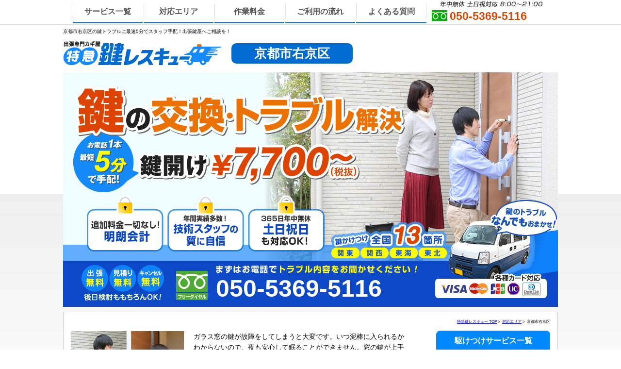

--- FILE ---
content_type: text/html; charset=UTF-8
request_url: https://www.kagi-master24.com/area/kyoto_ukyoku/
body_size: 13014
content:

<?xml version="1.0" encoding="utf-8"?>
<!-- microdata マークアップを Google 構造化データ マークアップ支援ツールで追加 -->
<!DOCTYPE html PUBLIC "-//W3C//DTD XHTML 1.0 Strict//EN" "http://www.w3.org/TR/xhtml1/DTD/xhtml1-strict.dtd">
<html xmlns="http://www.w3.org/1999/xhtml" lang="ja" xml:lang="ja">
<head>
<!-- Google Tag Manager -->
<script>(function(w,d,s,l,i){w[l]=w[l]||[];w[l].push({'gtm.start':
new Date().getTime(),event:'gtm.js'});var f=d.getElementsByTagName(s)[0],
j=d.createElement(s),dl=l!='dataLayer'?'&l='+l:'';j.async=true;j.src=
'https://www.googletagmanager.com/gtm.js?id='+i+dl;f.parentNode.insertBefore(j,f);
})(window,document,'script','dataLayer','GTM-T7GVC7X');</script>
<!-- End Google Tag Manager -->


<meta http-equiv="Content-Type" content="text/html; charset=utf-8" />

<!-- トップページじゃなかったらTitleをカスタムフィールドからとってくる -->
    <title>京都市右京区の出張鍵屋 最短5分でスタッフ手配 夜間・休日も受付 鍵紛失/鍵交換/開錠</title>
  
<!-- トップページじゃなかったらkeywordをカスタムフィールドからとってくる -->
    <meta name="keywords" content="京都市右京区,鍵屋,鍵紛失,鍵交換,鍵修理,開錠" />
  
<!-- トップページじゃなかったらdescriptionをカスタムフィールドからとってくる -->
    <meta name="description" content="《京都市右京区の鍵屋》鍵紛失などの鍵トラブルに最短5分でスタッフ手配！年中無休365日対応OK・女性スタッフ在籍。MIWAやGOAL、アルファなどどんな鍵でも最短5分～トラブル解決！出張料・見積料・キャンセル料は0円" />
  
<meta http-equiv="Content-Script-Type" content="text/javascript" />
<meta http-equiv="Content-Style-Type" content="text/css" />
<meta name="viewport" content="target-densitydpi=device-dpi, width=device-width, maximum-scale=1.0, user-scalable=yes">

<!-- canonical -->
<link rel="canonical" href="https://www.kagi-master24.com/area/kyoto_ukyoku/" />
<link rel="alternate" media="only screen and (max-width: 640px)" href="https://www.kagi-master24.com/area/kyoto_ukyoku/" />

<link type="text/css" rel="stylesheet" href="https://www.kagi-master24.com/wp-content/themes/door-rescue/css/reset.css" />
<link type="text/css" rel="stylesheet" href="https://www.kagi-master24.com/wp-content/themes/door-rescue/css/common.css" />
<link type="text/css" rel="stylesheet" href="https://www.kagi-master24.com/wp-content/themes/door-rescue/css/style.css" />
<script type="text/javascript" src="https://www.kagi-master24.com/wp-content/themes/door-rescue/js/jquery-1.7.2.min.js"></script>
<script type="text/javascript" src="https://www.kagi-master24.com/wp-content/themes/door-rescue/js/jquery.biggerlink.min.js"></script>
<script type="text/javascript" src="https://www.kagi-master24.com/wp-content/themes/door-rescue/js/heightLine.js"></script>
<script type="text/javascript" src="https://www.kagi-master24.com/wp-content/themes/door-rescue/js/purl.js"></script>
<script type="text/javascript" src="https://www.kagi-master24.com/wp-content/themes/door-rescue/js/script.js" defer></script>

<script type="text/javascript" src="http://maps.google.com/maps/api/js?sensor=true"></script>
<script type="text/javascript">
    google.maps.event.addDomListener(window, 'load', function() {
		var mapdiv = document.getElementById("map_canvas");
		var Latlng = new google.maps.LatLng(35.006051, 137.059568);
		var myOptions = {
			zoom: 15,
			center: Latlng,
			mapTypeId: google.maps.MapTypeId.ROADMAP
		};
		var map = new google.maps.Map(mapdiv, myOptions);
		// マーカーを生成
		var gmarker = new google.maps.Marker({
			position: Latlng,
			map: map,
			title: "有限会社プログレス"
		});
	});
</script>

</head>
<body>
<!-- Google Tag Manager (noscript) -->
<noscript><iframe src="https://www.googletagmanager.com/ns.html?id=GTM-T7GVC7X"
height="0" width="0" style="display:none;visibility:hidden"></iframe></noscript>
<!-- End Google Tag Manager (noscript) -->

<div id="nav">
	<div class="navInner">
		<ul>
			<li><a href="#service">サービス一覧</a></li>
			<li><a href="#area">対応エリア</a></li>
			<li><a href="#price">作業料金</a></li>
			<li><a href="#flow">ご利用の流れ</a></li>
			<li><a href="https://www.kagi-master24.com/fq/">よくある質問</a></li>
		</ul>
		<div class="fltR">
			 <div class="btn_tel01">050-5369-5116</div>
		</div>
	</div>
</div>

<!-- 固定ナビ -->
<div id="navFix">
	<div class="navInner">
		<ul>
			<li><a href="#service">サービス一覧</a></li>
			<li><a href="#area">対応エリア</a></li>
			<li><a href="#price">作業料金</a></li>
			<li><a href="#flow">ご利用の流れ</a></li>
			<li><a href="https://www.kagi-master24.com/fq/">よくある質問</a></li>
			<li class="last"><a href="https://www.kagi-master24.com/security/">防犯アドバイス</a></li>
		</ul>
	</div>
</div>

<div itemscope itemtype="http://schema.org/LocalBusiness" id="wrapper">
<!-- header -->
<div id="header" class="ft mb05">
		<h1 itemprop="name">京都市右京区の鍵トラブルに最速5分でスタッフ手配！出張鍵屋へご相談を！</h1>
		<div class="fltL mt05">
		<div class="logo mb10">
			<a itemprop="url" href="https://www.kagi-master24.com"><img src="https://www.kagi-master24.com/wp-content/themes/door-rescue/images/common_logo01.jpg" alt="" /></a>
		</div>
	</div>
		<div class="areaName">
		京都市右京区	</div>
		</div>
<!-- /header -->

<!-- contents -->
<div id="contents">

	<div id="mainimg">
		<img src="https://www.kagi-master24.com/wp-content/themes/door-rescue/images/mainimg_area.jpg" alt="京都市右京区の鍵交換・トラブル解決" />
        <div class="mainUnderTel">050-5369-5116</div>
	</div>

<div class="contentsInner">

	<div class="inlineR txt08 mb15"><a href="https://www.kagi-master24.com">特急鍵レスキュー TOP</a>&nbsp;>&nbsp;</li>
		<a href="https://www.kagi-master24.com/area/" title="対応エリア">
	対応エリア</a>&nbsp;>&nbsp;
		京都市右京区</div>

<!-- main -->
<div id="main" class="service">

<div class="ft">
	<div class="fltL mr20">
		<img src="https://www.kagi-master24.com/wp-content/themes/door-rescue/images/img_area01.jpg" alt="防犯対策の一貫で鍵の交換をしませんか？" />
	</div>
	<p class="ft txt14">
		ガラス窓の鍵が故障をしてしまうと大変です。いつ泥棒に入られるかわからないので、夜も安心して眠ることができません。窓の鍵が上手く閉まらず隙間風が入ることもあるでしょう。そんな時は、防犯の面でもなるべく早めに専門業者へご相談ください。自分で直そうとする方もいますが、部品の劣化や破損は、部品自体新しいものに取り替える必要がありますし、間違った修理をしてしまうと故障の再発や防犯面での問題が残ってしまいます。たかが窓の鍵と思わず、鍵の専門家に一度相談して頂く事をおすすめします。<br />当店は、京都市右京区の地域の鍵屋さんです。365日年中無休、土日祝日も休まず営業しておりますので、急な鍵の故障もお任せください。京都市右京区エリアへの出張・見積もり無料なのでお気軽にご連絡ください。<br />	</p>
</div>

<div id="service" class="pageLink"></div>
<h2 class="h2Ttl mt30"><span>京都市右京区</span>で駆けつけ可能な鍵トラブルサービス</h2>
<div id="areaService">
	<ul class="clearfix mt15">
		<li><h3>鍵開け（鍵紛失）</h3><img src="https://www.kagi-master24.com/wp-content/themes/door-rescue/images/img_service_area01.jpg" alt="鍵開け（鍵紛失）" />
			<div class="txt heightLine"><p>鍵を忘れて自宅で締め出されてしまった、ロッカーの鍵を開けて欲しい、インロックしてしまったので開錠して欲しい、など鍵開けのお困りごと解決いたします。</p></div>
		</li>
		<li><h3>鍵交換</h3><img src="https://www.kagi-master24.com/wp-content/themes/door-rescue/images/img_service_area02.jpg" alt="鍵交換" />
			<div class="txt heightLine"><p>会社の鍵を暗証番号式のものに交換したい、店舗の表と裏の出口の鍵をセキュリティの高いものに変えたい…状況に応じて最も適切な鍵をご提案いたします。</p></div>
		</li>
		<li class="last"><h3>鍵修理・調整</h3><img src="https://www.kagi-master24.com/wp-content/themes/door-rescue/images/img_service_area03.jpg" alt="鍵修理・調整" />
			<div class="txt heightLine"><p>ダイヤルキーの調子が悪いので調整して欲しい、自動ドアの鍵が壊れた、鍵が折れて鍵穴の中に詰まってしまった、鍵の修理・調整お任せください。</p></div>
		</li>
		<li><h3>鍵取付（補助錠）</h3><img src="https://www.kagi-master24.com/wp-content/themes/door-rescue/images/img_service_area04.jpg" alt="鍵取付（補助錠）" />
			<div class="txt heightLine"><p>マンション内の個室に壁に穴を開けない鍵を設置したい、イタズラ予防に郵便受けに鍵を付けたい、寝室に鍵を付けたい…鍵取付も承っております。</p></div>
		</li>
		<li><h3>鍵作製</h3><img src="https://www.kagi-master24.com/wp-content/themes/door-rescue/images/img_service_area05.jpg" alt="鍵作製" />
			<div class="txt heightLine"><p>原付きの鍵を作って欲しい、電動自転車の鍵をなくしたので作りたい、イモビライザーキーの複製を作りたい、鍵の作成もお任せください。</p></div>
		</li>
		<li class="last"><h3 class="lineheight">ドアノブ・ドアクローザー<br />修理・調整</h3><img src="https://www.kagi-master24.com/wp-content/themes/door-rescue/images/img_service_area06.jpg" alt="ドアノブ・ドアクローザー修理・調整" />
			<div class="txt heightLine"><p>室内用ドアノブが潰れて開かない、ドアがちゃんと閉まらない、ドアの閉まる速度が変わった…ドアノブ・ドアクローザーの調整も承っております。</p></div>
		</li>
	</ul>
</div>
<div id="areaService02">
	<ul class="clearfix">
		<li><img src="https://www.kagi-master24.com/wp-content/themes/door-rescue/images/img_service_area07.jpg" alt="スーツケースの鍵開け・鍵作製" />
			<h3>スーツケースの鍵開け・鍵作製</h3>
			<div class="txt"><p>純正キーがあるが念のためにスペアキーを作成しておきたい。故障して鍵がかけられなくなったので修理したいなど、お任せください。</p></div>
		</li>
		<li><img src="https://www.kagi-master24.com/wp-content/themes/door-rescue/images/img_service_area08.jpg" alt="金庫の鍵開け・修理" />
			<h3>金庫の鍵開け・修理</h3>
			<div class="txt"><p>ダイヤル式やマグネット式問わずどんな金庫でも壊さずに開けることが出来ます。間違って鍵をかけてしまった場合もお電話一本で駆けつけますのでご安心ください。</p></div>
		</li>
		<li class="last"><img src="https://www.kagi-master24.com/wp-content/themes/door-rescue/images/img_service_area09.jpg" alt="車・バイクの鍵開け・修理" />
			<h3>車・バイクの鍵開け・修理</h3>
			<div class="txt"><p>バイクのメットインのなかに鍵を入れてしまった。バイクの鍵をなくしてしまったので出張して作成して欲しい…などお任せください。</p></div>
		</li>
	</ul>
</div>

<div class="mt40 blockC mb30">
	<img src="https://www.kagi-master24.com/wp-content/themes/door-rescue/images/bnr_area.jpg" alt="4つの強み" />
</div>

<div id="area" class="pageLink"></div>
<div class="area mt30">
	<h2 class="h2Ttl"><span>京都市右京区</span>以下のエリアに駆けつけ！</h2>
	<p class="mt10 txt14">
		お急ぎの際は、お客様のご依頼場所から一番近いエリアを巡回している担当スタッフが急行いたします。<br />
		お電話いただければ到着予定時間をお伝えいたしますのでお気軽にご相談ください。
	</p>
	<div class="areaList inner mt20">
		<div class="ft">
			<div class="fltR ml20"><iframe src="https://www.google.com/maps/embed?pb=!1m18!1m12!1m3!1d417704.02103282174!2d135.38759869497434!3d35.12387027160974!2m3!1f0!2f0!3f0!3m2!1i1024!2i768!4f13.1!3m3!1m2!1s0x6001add01f23d651%3A0xca9c940abf07a523!2z5pel5pysLCDkuqzpg73lupzkuqzpg73luILlj7PkuqzljLo!5e0!3m2!1sja!2sus!4v1491700181320" width="400" height="300" frameborder="0" style="border:0" allowfullscreen></iframe></div>
			<h4 class="subTtl ft">京都市右京区内の駅名一覧</h4>
			<ul><li>嵐山 </li> <li>有栖川 </li> <li>太秦 </li> <li>太秦広隆寺 </li> <li>太秦天神川 </li> <li>宇多野 </li> <li>御室仁和寺 </li> <li>蚕ノ社 </li> <li>帷子ノ辻 </li> <li>車折神社 </li> <li>西院 </li> <li>嵯峨嵐山 </li> <li>常盤 </li> <li>トロッコ嵐山 </li> <li>トロッコ嵯峨 </li> <li>鳴滝 </li> <li>西大路三条 </li> <li>西京極 </li> <li>花園 </li> <li>妙心寺 </li> <li>山ノ内 </li> <li>嵐電嵯峨 </li> <li>嵐電天神川 </li> <li>龍安寺 </li> <li>鹿王院 </li> <li> </li> </ul>		</div>
		<h4 class="subTtl ft">京都市右京区内の町村名一覧</h4>
			<ul><li>太秦青木ケ原町 </li> <li>太秦青木元町 </li> <li>太秦荒木町 </li> <li>太秦石垣町 </li> <li>太秦和泉式部町 </li> <li>太秦一ノ井町 </li> <li>太秦一町芝町 </li> <li>太秦井戸ケ尻町 </li> <li>太秦乾町 </li> <li>太秦馬塚町 </li> <li>太秦奥殿町 </li> <li>太秦面影町 </li> <li>太秦海正寺町 </li> <li>太秦開日町 </li> <li>太秦垣内町 </li> <li>太秦帷子ケ辻町 </li> <li>太秦桂ケ原町 </li> <li>太秦桂木町 </li> <li>太秦上刑部町 </li> <li>太秦上ノ段町 </li> <li>太秦唐渡町 </li> <li>太秦川所町 </li> <li>太秦北路町 </li> <li>太秦木ノ下町 </li> <li>太秦京ノ道町 </li> <li>太秦組石町 </li> <li>太秦御所ノ内町 </li> <li>太秦小手角町 </li> <li>太秦御領田町 </li> <li>太秦三尾町 </li> <li>太秦下角田町 </li> <li>太秦下刑部町 </li> <li>太秦椙ケ本町 </li> <li>太秦朱雀町 </li> <li>太秦滝ケ花町 </li> <li>太秦巽町 </li> <li>太秦棚森町 </li> <li>太秦多薮町 </li> <li>太秦垂箕山町 </li> <li>太秦辻ケ本町 </li> <li>太秦土本町 </li> <li>太秦中筋町 </li> <li>太秦中堤町 </li> <li>太秦中山町 </li> <li>太秦西野町 </li> <li>太秦西蜂岡町 </li> <li>太秦野元町 </li> <li>太秦袴田町 </li> <li>太秦蜂岡町 </li> <li>太秦八反田町 </li> <li>太秦東唐渡町 </li> <li>太秦東蜂岡町 </li> <li>太秦樋ノ内町 </li> <li>太秦藤ケ森町 </li> <li>太秦堀池町 </li> <li>太秦堀ケ内町 </li> <li>太秦前ノ田町 </li> <li>太秦松本町 </li> <li>太秦皆正寺町 </li> <li>太秦宮ノ前町 </li> <li>太秦森ケ西町 </li> <li>太秦森ケ東町 </li> <li>太秦森ケ前町 </li> <li>太秦門田町 </li> <li>太秦安井池田町 </li> <li>太秦安井一町田町 </li> <li>太秦安井馬塚町 </li> <li>太秦安井奥畑町 </li> <li>太秦安井春日町 </li> <li>太秦安井北御所町 </li> <li>太秦安井車道町 </li> <li>太秦安井小山町 </li> <li>太秦安井辰巳町 </li> <li>太秦安井辻ノ内町 </li> <li>太秦安井西裏町 </li> <li>太秦安井西沢町 </li> <li>太秦安井二条裏町 </li> <li>太秦安井東裏町 </li> <li>太秦安井藤ノ木町 </li> <li>太秦安井松本町 </li> <li>太秦安井水戸田町 </li> <li>太秦安井柳通町 </li> <li>太秦百合ケ本町 </li> <li>宇多野御池町 </li> <li>宇多野御屋敷町 </li> <li>宇多野上ノ谷町 </li> <li>宇多野北ノ院町 </li> <li>宇多野柴橋町 </li> <li>宇多野芝町 </li> <li>宇多野長尾町 </li> <li>宇多野馬場町 </li> <li>宇多野福王子町 </li> <li>宇多野法安寺町 </li> <li>梅ケ畑猪ノ尻町 </li> <li>梅ケ畑上砥町 </li> <li>梅ケ畑上ノ町 </li> <li>梅ケ畑奥殿町 </li> <li>梅ケ畑篝町 </li> <li>梅ケ畑亀石町 </li> <li>梅ケ畑川西町 </li> <li>梅ケ畑久保谷町 </li> <li>梅ケ畑御所ノ口町 </li> <li>梅ケ畑笹江辺町 </li> <li>梅ケ畑清水町 </li> <li>梅ケ畑菖蒲谷 </li> <li>梅ケ畑高雄町 </li> <li>梅ケ畑高鼻町 </li> <li>梅ケ畑栂尾町 </li> <li>梅ケ畑殿畑町 </li> <li>梅ケ畑中嶋町 </li> <li>梅ケ畑中田町 </li> <li>梅ケ畑中縄手町 </li> <li>梅ケ畑西ノ畑町 </li> <li>梅ケ畑畑ノ下町 </li> <li>梅ケ畑畑町 </li> <li>梅ケ畑引地町 </li> <li>梅ケ畑檜社町 </li> <li>梅ケ畑広芝町 </li> <li>梅ケ畑古田町 </li> <li>梅ケ畑槇尾町 </li> <li>梅ケ畑御経坂町 </li> <li>梅ケ畑宮ノ口町 </li> <li>梅ケ畑向ノ地町 </li> <li>梅ケ畑薮ノ下町 </li> <li>梅ケ畑山崎町 </li> <li>梅津石灘町 </li> <li>梅津上田町 </li> <li>梅津大縄場町 </li> <li>梅津構口町 </li> <li>梅津神田町 </li> <li>梅津北浦町 </li> <li>梅津北川町 </li> <li>梅津北町 </li> <li>梅津後藤町 </li> <li>梅津坂本町 </li> <li>梅津尻溝町 </li> <li>梅津高畝町 </li> <li>梅津段町 </li> <li>梅津堤上町 </li> <li>梅津堤下町 </li> <li>梅津徳丸町 </li> <li>梅津中倉町 </li> <li>梅津中村町 </li> <li>梅津西浦町 </li> <li>梅津林口町 </li> <li>梅津東構口町 </li> <li>梅津開キ町 </li> <li>梅津フケノ川町 </li> <li>梅津罧原町 </li> <li>梅津前田町 </li> <li>梅津南上田町 </li> <li>梅津南広町 </li> <li>梅津南町 </li> <li>御室大内 </li> <li>御室岡ノ裾町 </li> <li>御室小松野町 </li> <li>御室芝橋町 </li> <li>御室住吉山町 </li> <li>御室竪町 </li> <li>御室双岡町 </li> <li>音戸山山ノ茶屋町 </li> <li>北嵯峨赤坂町 </li> <li>北嵯峨北ノ段町 </li> <li>北嵯峨気比社町 </li> <li>北嵯峨山王町 </li> <li>北嵯峨長刀坂町 </li> <li>北嵯峨名古曽町 </li> <li>北嵯峨八丈町 </li> <li>北嵯峨洞ノ内町 </li> <li>北嵯峨六代芝町 </li> <li>京北赤石町 </li> <li>京北明石町 </li> <li>京北浅江町 </li> <li>京北井崎町 </li> <li>京北井戸町 </li> <li>京北宇野町 </li> <li>京北漆谷町 </li> <li>京北大野町 </li> <li>京北小塩町 </li> <li>京北柏原町 </li> <li>京北片波町 </li> <li>京北上黒田町 </li> <li>京北上中町 </li> <li>京北上弓削町 </li> <li>京北熊田町 </li> <li>京北五本松町 </li> <li>京北塩田町 </li> <li>京北室谷町 </li> <li>京北下宇津町 </li> <li>京北下熊田町 </li> <li>京北下黒田町 </li> <li>京北下町 </li> <li>京北下中町 </li> <li>京北下弓削町 </li> <li>京北周山町 </li> <li>京北芹生町 </li> <li>京北田貫町 </li> <li>京北中地町 </li> <li>京北辻町 </li> <li>京北塔町 </li> <li>京北栃本町 </li> <li>京北鳥居町 </li> <li>京北中江町 </li> <li>京北西町 </li> <li>京北灰屋町 </li> <li>京北初川町 </li> <li>京北比賀江町 </li> <li>京北細野町 </li> <li>京北宮町 </li> <li>京北矢代中町 </li> <li>京北弓槻町 </li> <li>西院乾町 </li> <li>西院追分町 </li> <li>西院太田町 </li> <li>西院笠目町 </li> <li>西院春日町 </li> <li>西院金槌町 </li> <li>西院上今田町 </li> <li>西院上花田町 </li> <li>西院北井御料町 </li> <li>西院北矢掛町 </li> <li>西院久田町 </li> <li>西院久保田町 </li> <li>西院高山寺町 </li> <li>西院小米町 </li> <li>西院寿町 </li> <li>西院三蔵町 </li> <li>西院四条畑町 </li> <li>西院清水町 </li> <li>西院下花田町 </li> <li>西院春栄町 </li> <li>西院高田町 </li> <li>西院巽町 </li> <li>西院月双町 </li> <li>西院中水町 </li> <li>西院西今田町 </li> <li>西院西貝川町 </li> <li>西院西寿町 </li> <li>西院西三蔵町 </li> <li>西院西淳和院町 </li> <li>西院西高田町 </li> <li>西院西田町 </li> <li>西院西中水町 </li> <li>西院西平町 </li> <li>西院西溝崎町 </li> <li>西院西矢掛町 </li> <li>西院東今田町 </li> <li>西院東貝川町 </li> <li>西院東淳和院町 </li> <li>西院東中水町 </li> <li>西院坤町 </li> <li>西院日照町 </li> <li>西院平町 </li> <li>西院松井町 </li> <li>西院溝崎町 </li> <li>西院南井御料町 </li> <li>西院南寿町 </li> <li>西院南高田町 </li> <li>西院矢掛町 </li> <li>西院安塚町 </li> <li>西院六反田町 </li> <li>嵯峨朝日町 </li> <li>嵯峨愛宕町 </li> <li>嵯峨石ケ坪町 </li> <li>嵯峨伊勢ノ上町 </li> <li>嵯峨一本木町 </li> <li>嵯峨梅ノ木町 </li> <li>嵯峨大沢落久保町 </li> <li>嵯峨大沢町 </li> <li>嵯峨大沢柳井手町 </li> <li>嵯峨小倉山小倉町 </li> <li>嵯峨小倉山田渕山町 </li> <li>嵯峨小倉山町 </li> <li>嵯峨小倉山堂ノ前町 </li> <li>嵯峨小倉山緋明神町 </li> <li>嵯峨小倉山山本町 </li> <li>嵯峨折戸町 </li> <li>嵯峨甲塚町 </li> <li>嵯峨亀ノ尾町 </li> <li>嵯峨亀山町 </li> <li>嵯峨苅分町 </li> <li>嵯峨観空寺岡崎町 </li> <li>嵯峨観空寺久保殿町 </li> <li>嵯峨観空寺谷町 </li> <li>嵯峨観空寺明水町 </li> <li>嵯峨北堀町 </li> <li>嵯峨清滝一華表町 </li> <li>嵯峨清滝大谷町 </li> <li>嵯峨清滝空也滝町 </li> <li>嵯峨清滝田鶴原町 </li> <li>嵯峨清滝町 </li> <li>嵯峨清滝月ノ輪町 </li> <li>嵯峨清滝深谷町 </li> <li>嵯峨越畑北ノ町 </li> <li>嵯峨越畑正権条 </li> <li>嵯峨越畑尻谷 </li> <li>嵯峨越畑筋違 </li> <li>嵯峨越畑天慶 </li> <li>嵯峨越畑中ノ町 </li> <li>嵯峨越畑鍋浦 </li> <li>嵯峨越畑兵庫前町 </li> <li>嵯峨越畑南ノ町 </li> <li>嵯峨越畑桃原 </li> <li>嵯峨越畑桃原垣内 </li> <li>嵯峨五島町 </li> <li>嵯峨樒原稲荷元町 </li> <li>嵯峨樒原清水町 </li> <li>嵯峨樒原高見町 </li> <li>嵯峨樒原宮ノ上町 </li> <li>嵯峨樒原若宮下町 </li> <li>嵯峨釈迦堂大門町 </li> <li>嵯峨釈迦堂藤ノ木町 </li> <li>嵯峨釈迦堂門前裏柳町 </li> <li>嵯峨釈迦堂門前瀬戸川町 </li> <li>嵯峨釈迦堂門前南中院町 </li> <li>嵯峨新宮町 </li> <li>嵯峨大覚寺門前井頭町 </li> <li>嵯峨大覚寺門前堂ノ前町 </li> <li>嵯峨大覚寺門前登り町 </li> <li>嵯峨大覚寺門前八軒町 </li> <li>嵯峨大覚寺門前宮ノ下町 </li> <li>嵯峨大覚寺門前六道町 </li> <li>嵯峨釣殿町 </li> <li>嵯峨天龍寺油掛町 </li> <li>嵯峨天龍寺今堀町 </li> <li>嵯峨天龍寺北造路町 </li> <li>嵯峨天龍寺車道町 </li> <li>嵯峨天龍寺椎野町 </li> <li>嵯峨天龍寺芒ノ馬場町 </li> <li>嵯峨天龍寺角倉町 </li> <li>嵯峨天龍寺瀬戸川町 </li> <li>嵯峨天龍寺立石町 </li> <li>嵯峨天龍寺造路町 </li> <li>嵯峨天龍寺中島町 </li> <li>嵯峨天龍寺広道町 </li> <li>嵯峨天龍寺龍門町 </li> <li>嵯峨天龍寺若宮町 </li> <li>嵯峨鳥居本化野町 </li> <li>嵯峨鳥居本一華表町 </li> <li>嵯峨鳥居本北代町 </li> <li>嵯峨鳥居本小坂町 </li> <li>嵯峨鳥居本仙翁町 </li> <li>嵯峨鳥居本中筋町 </li> <li>嵯峨鳥居本深谷町 </li> <li>嵯峨鳥居本仏餉田町 </li> <li>嵯峨鳥居本六反町 </li> <li>嵯峨蜻蛉尻町 </li> <li>嵯峨中通町 </li> <li>嵯峨中之島町 </li> <li>嵯峨中又町 </li> <li>嵯峨中山町 </li> <li>嵯峨二尊院門前往生院町 </li> <li>嵯峨二尊院門前北中院町 </li> <li>嵯峨二尊院門前善光寺山町 </li> <li>嵯峨二尊院門前長神町 </li> <li>嵯峨野秋街道町 </li> <li>嵯峨野有栖川町 </li> <li>嵯峨野内田町 </li> <li>嵯峨野神ノ木町 </li> <li>嵯峨野北野町 </li> <li>嵯峨野嵯峨ノ段町 </li> <li>嵯峨野芝野町 </li> <li>嵯峨野清水町 </li> <li>嵯峨野高田町 </li> <li>嵯峨野千代ノ道町 </li> <li>嵯峨野投渕町 </li> <li>嵯峨野西ノ藤町 </li> <li>嵯峨野々宮町 </li> <li>嵯峨野東田町 </li> <li>嵯峨野開町 </li> <li>嵯峨野南浦町 </li> <li>嵯峨野宮ノ元町 </li> <li>嵯峨野六反田町 </li> <li>嵯峨広沢池下町 </li> <li>嵯峨広沢北下馬野町 </li> <li>嵯峨広沢御所ノ内町 </li> <li>嵯峨広沢町 </li> <li>嵯峨広沢西裏町 </li> <li>嵯峨広沢南下馬野町 </li> <li>嵯峨広沢南野町 </li> <li>嵯峨罧原町 </li> <li>嵯峨水尾大岩 </li> <li>嵯峨水尾岡ノ窪町 </li> <li>嵯峨水尾北垣内町 </li> <li>嵯峨水尾清和 </li> <li>嵯峨水尾竹ノ尻町 </li> <li>嵯峨水尾鳩ケ巣 </li> <li>嵯峨水尾宮ノ脇町 </li> <li>嵯峨水尾武蔵嶋町 </li> <li>嵯峨明星町 </li> <li>嵯峨柳田町 </li> <li>谷口梅津間町 </li> <li>谷口円成寺町 </li> <li>谷口垣ノ内町 </li> <li>谷口唐田ノ内町 </li> <li>谷口園町 </li> <li>常盤一ノ井町 </li> <li>常盤馬塚町 </li> <li>常盤御池町 </li> <li>常盤音戸町 </li> <li>常盤柏ノ木町 </li> <li>常盤神田町 </li> <li>常盤北裏町 </li> <li>常盤草木町 </li> <li>常盤窪町 </li> <li>常盤下田町 </li> <li>常盤段ノ上町 </li> <li>常盤出口町 </li> <li>常盤仲之町 </li> <li>常盤西町 </li> <li>常盤東ノ町 </li> <li>常盤古御所町 </li> <li>常盤村ノ内町 </li> <li>常盤森町 </li> <li>常盤山下町 </li> <li>鳴滝泉谷町 </li> <li>鳴滝泉殿町 </li> <li>鳴滝宇多野谷 </li> <li>鳴滝音戸山町 </li> <li>鳴滝川西町 </li> <li>鳴滝桐ケ淵町 </li> <li>鳴滝嵯峨園町 </li> <li>鳴滝白砂 </li> <li>鳴滝宅間町 </li> <li>鳴滝中道町 </li> <li>鳴滝西嵯峨園町 </li> <li>鳴滝蓮池町 </li> <li>鳴滝春木町 </li> <li>鳴滝般若寺町 </li> <li>鳴滝藤ノ木町 </li> <li>鳴滝本町 </li> <li>鳴滝松本町 </li> <li>鳴滝瑞穂町 </li> <li>鳴滝安井殿町 </li> <li>鳴滝蓮花寺町 </li> <li>西京極畔勝町 </li> <li>西京極午塚町 </li> <li>西京極葛野町 </li> <li>西京極河原町 </li> <li>西京極河原町裏町 </li> <li>西京極北裏町 </li> <li>西京極北大入町 </li> <li>西京極北衣手町 </li> <li>西京極北庄境町 </li> <li>西京極郡猪馬場町 </li> <li>西京極郡沢町 </li> <li>西京極郡醍醐田町 </li> <li>西京極郡町 </li> <li>西京極郡附洲町 </li> <li>西京極三反田町 </li> <li>西京極芝ノ下町 </li> <li>西京極下沢町 </li> <li>西京極新田町 </li> <li>西京極新明町 </li> <li>西京極末広町 </li> <li>西京極大門町 </li> <li>西京極町ノ坪町 </li> <li>西京極佃田町 </li> <li>西京極堤下町 </li> <li>西京極堤外町 </li> <li>西京極堤町 </li> <li>西京極徳大寺団子田町 </li> <li>西京極徳大寺西団子田町 </li> <li>西京極殿田町 </li> <li>西京極中沢町 </li> <li>西京極中町 </li> <li>西京極長町 </li> <li>西京極中溝町 </li> <li>西京極南方町 </li> <li>西京極西池田町 </li> <li>西京極西大丸町 </li> <li>西京極西川町 </li> <li>西京極西衣手町 </li> <li>西京極西団子田町 </li> <li>西京極西向河原町 </li> <li>西京極野田町 </li> <li>西京極走上リ町 </li> <li>西京極橋詰町 </li> <li>西京極畑田町 </li> <li>西京極浜ノ本町 </li> <li>西京極火打畑町 </li> <li>西京極東池田町 </li> <li>西京極東大丸町 </li> <li>西京極東側町 </li> <li>西京極東衣手町 </li> <li>西京極東町 </li> <li>西京極東向河原町 </li> <li>西京極古浜町 </li> <li>西京極前田町 </li> <li>西京極豆田町 </li> <li>西京極南大入町 </li> <li>西京極南衣手町 </li> <li>西京極南庄境町 </li> <li>西京極宮ノ東町 </li> <li>西京極薮ノ下町 </li> <li>西京極薮開町 </li> <li>花園一条田町 </li> <li>花園猪ノ毛町 </li> <li>花園伊町 </li> <li>花園内畑町 </li> <li>花園円成寺町 </li> <li>花園扇野町 </li> <li>花園大薮町 </li> <li>花園岡ノ本町 </li> <li>花園春日町 </li> <li>花園木辻北町 </li> <li>花園木辻南町 </li> <li>花園車道町 </li> <li>花園坤南町 </li> <li>花園艮北町 </li> <li>花園巽南町 </li> <li>花園鷹司町 </li> <li>花園段ノ岡町 </li> <li>花園土堂町 </li> <li>花園寺ノ内町 </li> <li>花園寺ノ中町 </li> <li>花園寺ノ前町 </li> <li>花園天授ケ岡町 </li> <li>花園中御門町 </li> <li>花園馬代町 </li> <li>花園宮ノ上町 </li> <li>花園妙心寺町 </li> <li>花園八ツ口町 </li> <li>花園薮ノ下町 </li> <li>山越乾町 </li> <li>山越巽町 </li> <li>山越中町 </li> <li>山越西町 </li> <li>山越東町 </li> <li>山ノ内荒木町 </li> <li>山ノ内池尻町 </li> <li>山ノ内大町 </li> <li>山ノ内北ノ口町 </li> <li>山ノ内五反田町 </li> <li>山ノ内赤山町 </li> <li>山ノ内瀬戸畑町 </li> <li>山ノ内苗町 </li> <li>山ノ内中畑町 </li> <li>山ノ内西裏町 </li> <li>山ノ内西八反田町 </li> <li>山ノ内御堂殿町 </li> <li>山ノ内宮前町 </li> <li>山ノ内宮脇町 </li> <li>山ノ内山ノ下町 </li> <li>山ノ内養老町 </li> <li>龍安寺池ノ下町 </li> <li>龍安寺衣笠下町 </li> <li>龍安寺五反田町 </li> <li>龍安寺御陵ノ下町 </li> <li>龍安寺斎宮町 </li> <li>龍安寺住吉町 </li> <li>龍安寺玉津芝町 </li> <li>龍安寺塔ノ下町 </li> <li>龍安寺西ノ川町 </li> <li>龍安寺山田町 </li> <li> </li> </ul>		</div>
	</div>

<div class="contactSample mt40">
	<div class="inner">
		<h3><span>京都市右京区内</span>のお問い合わせ事例</h3>
		<div class="photo fltR ml10">
			<ul>
				<li><img src="https://www.kagi-master24.com/wp-content/themes/door-rescue/images/img_contact_area01.jpg" alt="お問い合わせ事例01" /></li>
				<li><img src="https://www.kagi-master24.com/wp-content/themes/door-rescue/images/img_contact_area02.jpg" alt="お問い合わせ事例02" /></li>
			</ul>
		</div>
		<ul class="list ft">
						<li>京都市右京区内の駐車場で車の鍵をインロックしてしまったので、今すぐ開けて欲しい</li>
			<li>家族が鍵を忘れて家に入れない為、京都市右京区内の住所に最短で駆けつけてもらえないか</li>
			<li>鍵穴にイタズラをされたので、壊れた鍵の開錠と新しい鍵への交換を頼みたい</li>
			<li>防犯のプロでもある鍵業者に事務所の防犯対策について相談したい</li>
					</ul>
	</div>
</div>


<div class="pageLink"></div>
<div id="price" class="price area">
<h2  class="h2Ttl mt50">料金表</h2>


  <img src="https://www.kagi-master24.com/wp-content/themes/door-rescue/images/txt_price01.jpg" alt="基本料金と深夜早朝手数料の説明" class="mt15" />
<h3 class="mt20">建物</h3>
<div class="fltL">
  <table class="mt15">
    <tr>
      <th>鍵開け（解錠）</th>
      <td>￥7,700～</td>
    </tr>
    <tr>
      <th>鍵交換</th>
      <td>￥13,200～+部品代</td>
    </tr>
    <tr>
      <th>鍵修理・調整</th>
      <td>￥11,000～</td>
    </tr>
    <tr>
      <th>鍵抜き</th>
      <td>￥11,000～</td>
    </tr>
    <tr>
      <th>鍵の新規取付け（補助錠取付け）</th>
      <td>￥13,200～+部品代</td>
    </tr>
  </table>
</div>
<div class="fltR">
  <table class="mt15">
    <tr>
      <th>鍵作製</th>
      <td>￥12,100～</td>
    </tr>
    <tr>
      <th>鍵複製</th>
      <td>￥12,100～+部品代</td>
    </tr>
    <tr>
      <th>ドアノブ修理・調整</th>
      <td>￥11,000～</td>
    </tr>
    <tr>
      <th>ドアノブ交換</th>
      <td>￥12,100～+部品代</td>
    </tr>
    <tr>
      <th>ドアクローザー修理・調整</th>
      <td>￥11,000～</td>
    </tr>
    <tr>
      <th>ドアクローザー交換</th>
      <td>￥19,800～+部品代</td>
    </tr>
  </table>
</div>
<div class="clear">
  <div class="fltL">
  <h3 class="mt20">スーツケース</h3>
    <table class="mt15">
      <tr>
        <th>鍵開け</th>
        <td>￥7,700～</td>
      </tr>
      <tr>
        <th>鍵作製</th>
        <td>￥12,100～</td>
      </tr>
    </table>
  <h3 class="mt20">金庫</h3>
    <table class="mt15">
      <tr>
        <th>鍵開け</th>
        <td>￥7,700～</td>
      </tr>
      <tr>
        <th>鍵交換</th>
        <td>￥13,200～+部品代</td>
      </tr>
      <tr>
        <th>鍵修理・調整</th>
        <td>￥11,000～</td>
      </tr>
      <tr>
        <th>鍵作製</th>
        <td>￥12,100～</td>
      </tr>
      <tr>
        <th>鍵複製</th>
        <td>￥11,000～+部品代</td>
      </tr>
    </table>
  </div>
<div class="fltR">
  <h3 class="mt20">車</h3>
    <table class="mt15">
      <tr>
        <th>鍵開け</th>
        <td>￥7,700～</td>
      </tr>
      <tr>
        <th>鍵作製</th>
        <td>￥16,000～</td>
      </tr>
      <tr>
        <th>鍵複製</th>
        <td>￥11,000～+部品代</td>
      </tr>
    </table>
  <h3 class="mt20">バイク・原付き</h3>
    <table class="mt15">
      <tr>
        <th>鍵開け</th>
        <td>￥7,700～</td>
      </tr>
      <tr>
        <th>鍵作製</th>
        <td>￥12,100～</td>
      </tr>
      <tr>
        <th>鍵複製</th>
        <td>￥11,000～+部品代</td>
      </tr>
    </table>
  </div>
</div>
<p class="pt10 txt10 clear">※料金はすべて税込み表記です。<br />
※上記に記載されてないサービスや正確な料金は、現場にて作業スタッフよりお見積り・ご提示いたします。<br />
※高速・有料道路上での作業は、￥3,300（税込）の手数料がかかります。 <br />
※物によっては対応できない場合もございます。予めご了承下さい。</p>
</div>

<div id="flow" class="pageLink"></div>
<h2 class="h2Ttl mt50">ご依頼からサービス完了までの流れ</h2>
<div class="mt20 blockC">
	<img src="https://www.kagi-master24.com/wp-content/themes/door-rescue/images/img_flow01.jpg" width="100%" alt="サービスの流れのイメージ図" />
</div>

<div class="contentsBox mt50 mb50">
	<h3 class="txt15 txtBold">京都市右京区の生活お役立ち情報</h3>
	<div class="pr20 pl20">
		<p class="mt15 txt12">鍵やドアノブに関すること以外でお困りの事は、各地域の公的機関に相談しましょう。</p>
		<p class="inlineR txt12">（2020年3月現在）</p>
	</div>
	<table id="areaInfo">
								<tr>
				<th>右京区役所</th>
				<td>
					〒616-8511<br />京都府京都市右京区太秦下刑部町12番地<br />075-861-1101(代表)<br />http://www.city.kyoto.lg.jp/ukyo/<br />				</td>
			</tr>
											<tr>
				<th>右京警察署</th>
				<td>
					〒616-8162<br />京都府京都市右京区太秦蜂岡町31<br />075-865-0110<br />http://www.pref.kyoto.jp/fukei/site/policemap/ukyo/index.html<br />				</td>
			</tr>
											<tr>
				<th>右京消防署</th>
				<td>
					〒616-8162<br />京都府京都市右京区太秦蜂岡町36番地(広隆寺の東隣)<br />075-871-0119<br />http://www.city.kyoto.lg.jp/shobo/page/0000179054.html<br />				</td>
			</tr>
																<tr>
				<th>右京税務署</th>
				<td>
					〒615-0007<br />京都府京都市右京区西院上花田町10の1<br />075-311-6366<br />https://www.nta.go.jp/osaka/guide/zeimusho/kyoto/ukyo/index.htm<br />				</td>
			</tr>
											<tr>
				<th>医療法人　河端病院</th>
				<td>
					〒616-8173<br />京都府京都市右京区太秦上ノ段町16(JR太秦駅前)<br />075-861-1131<br />http://www.kawabata-hp.or.jp/<br />				</td>
			</tr>
																										</table>
</div>

</div>
<!-- /main -->

<div id="sidebar">
	<ul>
		<li class="Ttl">駆けつけサービス一覧</li>
		<li><a href="https://www.kagi-master24.com/kagiake/">鍵開け（鍵紛失）</a></li>
		<li><a href="https://www.kagi-master24.com/kagikoukan/">鍵交換</a></li>
		<li><a href="https://www.kagi-master24.com/kagisyuri/">鍵修理・調整</a></li>
		<li><a href="https://www.kagi-master24.com/toritsuke/">鍵取付（補助錠）</a></li>
		<li><a href="https://www.kagi-master24.com/sakusei/">鍵作製</a></li>
		<li><a href="https://www.kagi-master24.com/door/">ドアノブ・ドアクローザー修理・調整</a></li>
		<li><a href="https://www.kagi-master24.com/suitcase/">スーツケースの鍵開け・鍵作製</a></li>
		<li><a href="https://www.kagi-master24.com/kinko/">金庫の鍵開け・修理</a></li>
		<li><a href="https://www.kagi-master24.com/car/">車･バイク･原付の鍵開け･鍵作製</a></li>
	</ul>

	<div class="mt15">
		<a href="#area"><img src="https://www.kagi-master24.com/wp-content/themes/door-rescue/images/bnr_sidebar01.jpg" alt="対応エリア" />
	</div>
	<div class="mt05">
		<a href="#price"><img src="https://www.kagi-master24.com/wp-content/themes/door-rescue/images/bnr_sidebar02.jpg" alt="料金表" /></a>
	</div>
	<div class="mt05">
		<a href="#flow"><img src="https://www.kagi-master24.com/wp-content/themes/door-rescue/images/bnr_sidebar03.jpg" alt="サービスの流れ" /></a>
	</div>
	<div class="mt05">
		<a href="https://www.kagi-master24.com/fq/"><img src="https://www.kagi-master24.com/wp-content/themes/door-rescue/images/bnr_sidebar04.jpg" alt="よくある質問" /></a>
	</div>
	<div class="mt05">
		<div class="bnr_sidebar05">050-5369-5116</div>
	</div>
	<div class="mt05">
		<img src="https://www.kagi-master24.com/wp-content/themes/door-rescue/images/bnr_sidebar06.jpg" alt="各種クレジットカード対応！" />
	</div>
	<div class="mt05">
		<img src="https://www.kagi-master24.com/wp-content/themes/door-rescue/images/bnr_sidebar07.jpg" alt="様々なメーカの鍵を取り揃えております！" />
	</div>
	<p class="mt05 txt13"><a href="https://www.kagi-master24.com/miwa/">MIWA（ミワ）</a>、<a href="https://www.kagi-master24.com/goal/">GOAL（ゴール）</a>、<a href="https://www.kagi-master24.com/west/">WEST（ウェスト）</a>、<a href="https://www.kagi-master24.com/alpha/">ALPHA（アルファ）</a>、<a href="https://www.kagi-master24.com/kaba/">KABA（カバ）</a>、<a href="https://www.kagi-master24.com/showa/">U-shin-SHOWA（ユーシン・ショーワ）</a>をはじめ、様々な鍵メーカーに対応しております。</p>
	<div class="mt05">
		<a href="https://www.kagi-master24.com/security/"><img src="https://www.kagi-master24.com/wp-content/themes/door-rescue/images/bnr_sidebar08.jpg" alt="防犯対策アドバイス" /></a>
	</div>
</div>
</div>
<!-- inner -->

</div>
<!-- /contents -->

<span itemprop="address" itemscope itemtype="http://schema.org/PostalAddress">
<meta itemprop="streetAddress" content="江坂町1-23-32 リバーボール江坂6階">
<meta itemprop="addressLocality" content="吹田市">
<meta itemprop="addressRegion" content="大阪府">
<meta itemprop="addressCountry" content="日本">
<meta itemprop="postalCode" content="564-0063"></span>
<meta itemprop="telephone" content="0120-666-610">
<span itemprop="openingHoursSpecification" itemscope itemtype="http://schema.org/OpeningHoursSpecification">
<span itemprop="dayOfWeek" itemscope itemtype="http://schema.org/DayOfWeek">
<meta itemprop="name" content="年中無休"></span></span>
</div>
<!-- /wrapper -->

<!-- pagetop -->
<div class="pagetop"><a href="#wrapper"><img src="https://www.kagi-master24.com/wp-content/themes/door-rescue/images/btn_pagetop01.png" alt="このページの上へ" /></a></div>
<!-- footer -->
<div id="footer">
<div class="footerInner clearfix">

	<div id="keyword" class="mt20">
		<ul>
	<li class="heightLine"><a href="https://www.kagi-master24.com/security/">防犯対策アドバイス</a></li>
	<li class="heightLine"><a href="https://www.kagi-master24.com/security/%e9%87%91%e5%ba%ab%ef%bc%88%e3%83%86%e3%83%b3%e3%82%ad%e3%83%bc%e3%83%80%e3%82%a4%e3%83%a4%e3%83%ab%e3%82%b7%e3%83%aa%e3%83%b3%e3%83%80%e3%83%bc%ef%bc%89%e9%8d%b5%e9%96%8b%e3%81%91%e3%81%ab%e5%87%ba/">金庫（テンキー/ダイヤル/シリンダー）鍵開けに出張</a></li>
	<li class="heightLine"><a href="https://www.kagi-master24.com/security/%e7%b5%b6%e5%af%be%e3%81%ab%e5%bf%98%e3%82%8c%e3%81%aa%e3%81%84%e6%9a%97%e8%a8%bc%e7%95%aa%e5%8f%b7%ef%bc%88%e3%83%91%e3%82%b9%e3%83%af%e3%83%bc%e3%83%89%ef%bc%89%e3%81%ae%e4%bd%9c%e3%82%8a%e6%96%b9/">絶対に忘れない暗証番号（パスワード）の作り方</a></li>
	<li class="heightLine"><a href="https://www.kagi-master24.com/security/%e7%a9%ba%e3%81%8d%e5%b7%a3%e8%a2%ab%e5%ae%b3%e3%81%ab%e3%81%82%e3%81%a3%e3%81%9f%e9%9a%9b%e3%81%ab%e3%81%be%e3%81%9a%e3%82%84%e3%82%8b%e3%81%b9%e3%81%8d%e3%81%93%e3%81%a8%e3%81%af%ef%bc%9f%ef%bc%81/">空き巣被害にあった際にまずやるべきことは？！</a></li>
	<li class="heightLine"><a href="https://www.kagi-master24.com/security/%e7%a9%ba%e3%81%8d%e5%b7%a3%e3%81%ab%e4%be%b5%e5%85%a5%e3%81%95%e3%82%8c%e3%82%84%e3%81%99%e3%81%84%e3%80%8c%e7%8e%84%e9%96%a2%e3%83%bb%e5%8b%9d%e6%89%8b%e5%8f%a3%e3%80%8d%e3%81%ae%e9%98%b2%e7%8a%af/">空き巣に侵入されやすい「玄関・勝手口」の防犯対策</a></li>
	<li class="heightLine"><a href="https://www.kagi-master24.com/security/%e7%a9%ba%e3%81%8d%e5%b7%a3%e3%81%8b%e3%82%89%e8%b2%a1%e7%94%a3%e3%82%92%e5%ae%88%e3%82%8b%e6%96%b9%e6%b3%95%e3%81%9d%e3%81%ae1-%e8%ba%ab%e5%88%86%e8%a8%bc%e6%98%8e%e6%9b%b8%e6%82%aa%e7%94%a8%e3%81%ae/">空き巣から財産を守る方法　身分証明書編</a></li>
	<li class="heightLine"><a href="https://www.kagi-master24.com/security/%e7%a9%ba%e3%81%8d%e5%b7%a3%e3%81%8b%e3%82%89%e8%b2%a1%e7%94%a3%e3%82%92%e5%ae%88%e3%82%8b%e6%96%b9%e6%b3%95%e3%80%80%e3%83%aa%e3%82%b9%e3%82%af%e5%88%86%e6%95%a3%e7%b7%a8/">空き巣から財産を守る方法　リスク分散編</a></li>
	<li class="heightLine"><a href="https://www.kagi-master24.com/security/%e7%a9%ba%e3%81%8d%e5%b7%a3%e3%81%8b%e3%82%89%e8%b2%a1%e7%94%a3%e3%82%92%e5%ae%88%e3%82%8b%e6%96%b9%e6%b3%95%e3%80%80%e3%82%af%e3%83%ac%e3%82%b8%e3%83%83%e3%83%88%e3%82%ab%e3%83%bc%e3%83%89%e7%b7%a8/">空き巣から財産を守る方法　クレジットカード編</a></li>
	<li class="heightLine"><a href="https://www.kagi-master24.com/security/%e6%b5%b7%e5%a4%96%e3%81%a8%e6%97%a5%e6%9c%ac%e3%81%ae%e9%98%b2%e7%8a%af%e6%84%8f%e8%ad%98%e3%81%ae%e9%81%95%e3%81%84/">海外と日本の防犯意識の違い</a></li>
	<li class="heightLine"><a href="https://www.kagi-master24.com/security/%e6%b3%a5%e6%a3%92%e3%81%ae%e8%8b%a6%e6%89%8b%ef%bc%88%e5%ab%8c%e3%81%84%ef%bc%89%e3%81%aa%e3%80%8c%e9%9f%b3%e3%83%bb%e5%85%89%e3%83%bb%e6%89%8b%e9%96%93%e3%83%bb%e4%ba%ba%e3%81%ae%e7%9b%ae%e3%80%8d/">泥棒の苦手（嫌い）な「音・光・手間・人の目」</a></li>
	<li class="heightLine"><a href="https://www.kagi-master24.com/security/%e6%b3%a5%e6%a3%92%e3%81%ae%e7%8b%99%e3%81%86%e9%8d%b5%e3%82%84%e5%ae%b6%e3%81%a8%e3%81%af/">泥棒の狙う鍵や家とは</a></li>
	<li class="heightLine"><a href="https://www.kagi-master24.com/security/%e6%b3%a5%e6%a3%92%e3%81%ae%e5%bc%b1%e7%82%b9%e3%82%92%e7%9f%a5%e3%81%a3%e3%81%a6%e9%98%b2%e7%8a%af%e5%af%be%e7%ad%96%e3%82%92%e3%81%99%e3%82%8b/">泥棒の弱点を知って防犯対策をする</a></li>
	<li class="heightLine"><a href="https://www.kagi-master24.com/security/%e6%b3%a5%e6%a3%92%e3%81%8c%e5%ab%8c%e3%81%84%e3%81%aa4%e3%81%a4%e3%81%ae%e3%82%82%e3%81%ae/">泥棒が嫌いな4つのもの―特性を知って防犯対策！</a></li>
	<li class="heightLine"><a href="https://www.kagi-master24.com/security/%e4%be%b5%e5%85%a5%e7%aa%83%e7%9b%97%ef%bc%88%e7%a9%ba%e3%81%8d%e5%b7%a3%e3%83%bb%e5%b1%85%e6%8a%9c%e3%81%8d%ef%bc%89%e3%81%ae%e7%8f%be%e7%8a%b6/">侵入窃盗（空き巣・居抜き）の現状</a></li>
	<li class="heightLine"><a href="https://www.kagi-master24.com/security/%e4%b8%80%e4%ba%ba%e6%9a%ae%e3%82%89%e3%81%97%e9%ab%98%e9%bd%a2%e8%80%85%e3%82%92%e3%80%81%e8%a9%90%e6%ac%ba%e3%82%84%e7%a9%ba%e3%81%8d%e5%b7%a3%e8%a2%ab%e5%ae%b3%e3%81%8b%e3%82%89%e5%ae%88%e3%82%8b/">一人暮らし高齢者を、詐欺や空き巣被害から守る方法</a></li>
	<li class="heightLine"><a href="https://www.kagi-master24.com/security/%e3%81%93%e3%82%8c%e3%81%a0%e3%81%91%e3%81%af%e3%82%84%e3%82%8b%e3%81%b9%e3%81%8d%ef%bc%81%e6%97%85%e8%a1%8c%e3%82%84%e5%b8%b0%e7%9c%81%e5%89%8d%e3%81%ae%e9%98%b2%e7%8a%af%e5%af%be%e7%ad%96/">これだけはやるべき！旅行や帰省前の防犯対策</a></li>
	<li class="heightLine"><a href="https://www.kagi-master24.com/security/%ef%bc%91%e3%81%a4%e4%bb%a5%e4%b8%8a%e3%81%af%e8%a6%81%e6%b3%a8%e6%84%8f%ef%bc%81%e7%8b%99%e3%82%8f%e3%82%8c%e3%82%8b%e5%ae%b6%e3%81%ae%e7%89%b9%e5%be%b4%e3%81%a8%e9%98%b2%e7%8a%af%e5%af%be%e7%ad%96/">１つ以上は要注意！狙われる家の特徴と防犯対策</a></li>
	<li class="heightLine"><a href="https://www.kagi-master24.com/kagiake/">鍵開け（鍵紛失）</a></li>
	<li class="heightLine"><a href="https://www.kagi-master24.com/kagiake/%e9%98%b2%e7%8a%af%e3%81%ab%e3%82%82%e5%bd%b9%e7%ab%8b%e3%81%a4%ef%bc%81%e7%89%b9%e6%ae%8a%e9%8c%a0%e3%81%ae%e7%a8%ae%e9%a1%9e%e3%81%a8%e7%89%b9%e5%be%b4/">防犯にも役立つ！特殊錠の種類と特徴</a></li>
	<li class="heightLine"><a href="https://www.kagi-master24.com/kagiake/%e3%82%b7%e3%83%aa%e3%83%b3%e3%83%80%e3%83%bc%e9%8c%a0%e3%81%ae%e7%a8%ae%e9%a1%9e%e3%81%a8%e7%89%b9%e5%be%b4/">防犯にも役立つ！シリンダー錠の種類と特徴</a></li>
	<li class="heightLine"><a href="https://www.kagi-master24.com/kagiake/suitcase/">スーツケースの鍵開け</a></li>
	<li class="heightLine"><a href="https://www.kagi-master24.com/kagiake/%e3%81%84%e3%81%84%e3%82%ab%e3%82%ae%e5%b1%8b%e3%81%a8%e6%82%aa%e3%81%84%e3%82%ab%e3%82%ae%e5%b1%8b%e3%81%ae%e8%a6%8b%e5%88%86%e3%81%91%e6%96%b9/">いいカギ屋と悪いカギ屋の見分け方</a></li>
	<li class="heightLine"><a href="https://www.kagi-master24.com/toritsuke/">鍵取付（補助錠）</a></li>
	<li class="heightLine"><a href="https://www.kagi-master24.com/kagisyuri/">鍵修理・調整</a></li>
	<li class="heightLine"><a href="https://www.kagi-master24.com/sakusei/">鍵作製</a></li>
	<li class="heightLine"><a href="https://www.kagi-master24.com/kagikoukan/">鍵交換</a></li>
	<li class="heightLine"><a href="https://www.kagi-master24.com/kagikoukan/hojo/">補助錠はとっても大事です！</a></li>
	<li class="heightLine"><a href="https://www.kagi-master24.com/kagikoukan/%e5%8d%b3%e5%ae%8c%e4%ba%86%ef%bc%81%e9%8d%b5%e3%81%ae%e3%83%97%e3%83%81%e3%83%aa%e3%83%95%e3%82%a9%e3%83%bc%e3%83%a0%e3%81%a7%e5%9b%b0%e3%82%8a%e3%81%94%e3%81%a8%e7%b7%8f%e8%a7%a3%e6%b1%ba%ef%bc%81/">即完了！鍵のプチリフォームで困りごと総解決！</a></li>
	<li class="heightLine"><a href="https://www.kagi-master24.com/kinko/">金庫の鍵開け・修理</a></li>
	<li class="heightLine"><a href="https://www.kagi-master24.com/kinko/cram/">金庫の開かない原因は詰め込みすぎ？！</a></li>
	<li class="heightLine"><a href="https://www.kagi-master24.com/kinko/pattern/">金庫には様々な種類があるのをご存知ですか？</a></li>
	<li class="heightLine"><a href="https://www.kagi-master24.com/kinko/%e3%81%93%e3%82%8c%e3%81%8b%e3%82%89%e8%b2%b7%e3%81%86%e4%ba%ba%e5%bf%85%e8%a6%8b%ef%bc%81%e9%87%91%e5%ba%ab%e3%81%ae%e6%ad%a3%e3%81%97%e3%81%84%e9%81%b8%e3%81%b3%e6%96%b9/">これから買う人必見！金庫の正しい選び方</a></li>
	<li class="heightLine"><a href="https://www.kagi-master24.com/car/">車･バイク･原付の鍵開け･鍵作製</a></li>
	<li class="heightLine"><a href="https://www.kagi-master24.com/car/gaisya/">外車の鍵開けもお任せ下さい</a></li>
	<li class="heightLine"><a href="https://www.kagi-master24.com/company/">会社概要</a></li>
	<li class="heightLine"><a href="https://www.kagi-master24.com/fq/">よくある質問</a></li>
	<li class="heightLine"><a href="https://www.kagi-master24.com/showa/">ユーシン・ショーワ</a></li>
	<li class="heightLine"><a href="https://www.kagi-master24.com/doorfix/">ドア修理</a></li>
	<li class="heightLine"><a href="https://www.kagi-master24.com/doornob/">ドアノブ・レバーハンドル交換・修理</a></li>
	<li class="heightLine"><a href="https://www.kagi-master24.com/doornob/bath/">浴室のドアノブ交換</a></li>
	<li class="heightLine"><a href="https://www.kagi-master24.com/door/">ドアクローザー・フロアヒンジ交換・修理</a></li>
	<li class="heightLine"><a href="https://www.kagi-master24.com/door/doorcloser/">ドアクローザーはドアにとって大切な部品です。</a></li>
	<li class="heightLine"><a href="https://www.kagi-master24.com/suitcase/">スーツケースの鍵開け・鍵作製</a></li>
	<li class="heightLine"><a href="https://www.kagi-master24.com/alpha/">アルファ（ALPHA）</a></li>
	<li class="heightLine"><a href="https://www.kagi-master24.com/west/">WEST（ウエスト）</a></li>
	<li class="heightLine"><a href="https://www.kagi-master24.com/miwa/">MIWA（美和ロック）</a></li>
	<li class="heightLine"><a href="https://www.kagi-master24.com/kaba/">KABA（日本カバ）</a></li>
	<li class="heightLine"><a href="https://www.kagi-master24.com/goal/">GOAL（ゴール）</a></li>
</ul>
	</div>
	<ul class="footMenu ft">
		<li><a href="https://www.kagi-master24.com/area/">対応エリア</a></li>
		<li><a href="https://www.kagi-master24.com/price/">料金一覧</a></li>
		<li><a href="https://www.kagi-master24.com/flow/">サービスまでの流れ</a></li>
		<li><a href="https://www.kagi-master24.com/fq/">よくある質問</a></li>
		<li><a href="https://www.kagi-master24.com/company/">会社概要</a></li>
		<li><a href="https://www.kagi-master24.com/sitemaps/">サイトマップ</a></li>
	</ul>
</div>
<!-- /inner -->
<p class="copyright">Copyright &copy; 特急鍵レスキュー. All rights reserved.</p>
</div>
<!-- /footer -->

<div class="footFixTel blockC">
    <div class="bnr_footFixTel">050-5369-5116</div>
</div>

</body>
</html>

--- FILE ---
content_type: text/css
request_url: https://www.kagi-master24.com/wp-content/themes/door-rescue/css/style.css
body_size: 6475
content:
@charset "utf-8";
/*
10px/77%; 11px/85%; 12px/93%;
13px/100%; 14px/108%; 15px/116%;
16px/123.1%; 17px/131%; 18px/138.5%;
19px/146.5%; 20px/153.9%; 21px/161.6%;
22px/167%; 23px/174%; 24px/182%;
25px/189%; 26px/197%;
*/

/* ==============================================================================
   common
============================================================================== */

body {
   font-size: 16px;
   -webkit-text-size-adjust: 100%;
   background: url(../images/bg_image01.jpg) repeat-x 0 400px;
}
img {
   vertical-align: bottom;
}
.hidden-pc {
   display: none;
}
a:hover {
   text-decoration: none;
}

a img:hover {
   filter:alpha(opacity=70);
   -moz-opacity: 0.7;
   opacity: 0.7;
}
.pageLink {
   margin-top: -54px;
   padding-top: 54px;
}
.mt03 {
   margin-top: 3px!important;
}
.contentsBox {
   border: 1px solid #ccc;
   padding: 15px;
}
h1 {
   font-size: 64%;
   margin-bottom: 8px;
}
.h2Ttl {
   background: #f3f3f3  url(../images/ico_key.png);
   background:  url(../images/ico_key.png), -moz-linear-gradient(top,  #f3f3f3 0%, #ffffff 100%); /* FF3.6-15 */
   background:  url(../images/ico_key.png), -webkit-linear-gradient(top,  #f3f3f3 0%,#ffffff 100%); /* Chrome10-25,Safari5.1-6 */
   background:  url(../images/ico_key.png), linear-gradient(to bottom,  #f3f3f3 0%,#ffffff 100%); /* W3C, IE10+, FF16+, Chrome26+, Opera12+, Safari7+ */
   filter: progid:DXImageTransform.Microsoft.gradient( startColorstr='#f3f3f3', endColorstr='#ffffff',GradientType=0 ); /* IE6-9 */
   background-repeat: no-repeat;
   background-position: 1% 50%;
   padding: 12px 15px 12px 35px ;
   border: 1px solid #ccc;
   font-weight: bold;
   font-size: 24px;
   color: #333;
}
.h2Ttl span {
   color: #DC4400;
}

.h2Ttl.flex{
   display: flex;
   justify-content: space-between;
}
.h2Ttl.flex span {
   color: #EA7100;
   font-size: 15px;
}
.h2Ttl.flex span span {font-size: 25px;}
.h2Ttl.kagikoukan {
   background: url(../images/bg_h2Ttl01_kagikoukan.jpg) no-repeat;
}
.h2Ttl.kagiake {
   background: url(../images/bg_h2Ttl01_kagiake.jpg) no-repeat;
}
.h2Ttl.kagisyuri {
   background: url(../images/bg_h2Ttl01_kagisyuri.jpg) no-repeat;
}
.h2Ttl.toritsuke {
   background: url(../images/bg_h2Ttl01_toritsuke.jpg) no-repeat;
}
.h2Ttl.sakusei {
   background: url(../images/bg_h2Ttl01_sakusei.jpg) no-repeat;
}
.h2Ttl.door {
   background: url(../images/bg_h2Ttl01_door.jpg) no-repeat;
}
.h2Ttl.suitcase {
   background: url(../images/bg_h2Ttl01_suitcase.jpg) no-repeat;
}
.h2Ttl.kinko {
   background: url(../images/bg_h2Ttl01_kinko.jpg) no-repeat;
}
.h2Ttl.car {
   background: url(../images/bg_h2Ttl01_car.jpg) no-repeat;
}
.results h2.h2Ttl {
   color: #333;
}
#contents .results h3 {
   font-size: 140%;
   font-weight: bold;
   color: #011FC9;
}
h3.h3Ttl {
   font-weight: bold;
   background: #F3F3F3;
   /*border-top: 1px solid #DDDDDD;*/
   /*border-right: 1px solid #DDDDDD;*/
   border-left: 3px solid #5280FA;
   border-bottom: 1px solid #5280FA;
   padding: 4px 10px;
   margin: 30px 0 8px 0;
}
.pageTtl {
   font-size: 18px;
   font-weight: bold;
   color: #1E47B8;
   margin-bottom: 10px;
}
.subTtl {
   border-left: 8px solid #1135CF;
   padding-left: 10px;
   font-weight: bold;
   font-size: 20px;
}
h3.blue {
   color: #1E49B8;
}
.box {
   padding: 20px;
   background: #F2F2F2;
}

/* ==============================================================================
   wrapper
============================================================================== */
#wrapper {
   width: 1020px;
   margin: 0 auto;
}
/* ==============================================================================
   header
============================================================================== */
#header {
   margin-top: 7px;
}
#header .fltR {
   width: 630px;
   font-size: 70%;
   padding: 10px;
   background-color: #EEEEEE;
   -moz-border-radius: 0.6em;
   -webkit-border-radius: 0.6em;
   -o-border-radius: 0.6em;
   -ms-border-radius: 0.6em;
   margin-top: -2px;
}
#header .fltR p {
   padding: 0;
}
#header .areaName {
   float: left;
   background: #006CD2;
   width: 240px;
   margin: 10px 0 0 20px;
   padding: 5px;
   text-align: center;
   font-size: 26px;
   font-weight: bold;
   color: #fff;
   border-radius: 10px;        /* CSS3草案 */  
    -webkit-border-radius: 10px;    /* Safari,Google Chrome用 */  
    -moz-border-radius: 10px;   /* Firefox用 */ 
}
/* ==============================================================================
   nav
============================================================================== */
#nav {
   background: url(../images/bg_nav01.png) repeat-x;
   width: 100%;
   height: 52px;
   top: 0;
}
#nav .navInner {
   width: 980px;
   margin: 0 auto;
   height: 52px;
   position: relative;
}
#nav .navInner ul li {
   width: 144px;
   height: 45px;
   background: url(../images/bg_menu.jpg) no-repeat 0 center;
   float: left;
   margin: 0 2px 0 0;
   text-align: center;
   line-height: 3;
   font-size: 16px;
   border-bottom: 3px solid #1780CC;
}
#nav .navInner ul li:last-child {
   width: 145px;
}
#nav .navInner ul li a {
   color: #555;
   font-weight: bold;
   text-decoration: none;
}
#nav .navInner a img:hover {
   filter:alpha(opacity=100);
   -moz-opacity: 1.0;
   opacity: 1.0;
}
#nav ul.navChildren01{
   font-size: 14px;
   position: absolute;
   top: 52px;
   z-index: 30;
   left: 0px;
   height: auto;
   display: none;
   width: 260px;
}
#nav ul.navChildren01 li {
   float: none;
   background: #FAFAFA;
   font-size: 100%;
   padding: 10px;
   border-top: 1px dotted #ccc;
   margin-top: -1px;
   height: auto;
   width: 240px;
   border-bottom: 1px dotted #ccc;
   line-height: 1.6;
}
#nav ul.navChildren01 li:hover {
   background: url(../images/ico_arrow02.gif) #eee;
   background-repeat: no-repeat;
   background-position: 10px center;
}
#nav ul.navChildren01 li:last-child {
   width: 240px;
   -webkit-border-bottom-right-radius: 5px;
   -moz-border-radius-bottomright: 5px;
   -webkit-border-bottom-left-radius: 5px;
   -moz-border-radius-bottomleft: 5px;
}
#nav ul.navChildren01 li a {
   font-weight: normal;
   float: none;
   background: none;
   color: #333;
   text-decoration: none;
}

#navFix {
   background: url(../images/bg_navFix.png) repeat-x;
   width: 100%;
   height: 50px;
   position: fixed;
   top: 0;
   display: none;
   z-index: 200;
}
#navFix .navInner {
   width: 973px;
   margin: 0 auto;
   height: 50px;
   position: relative;
}
#navFix .navInner ul li {
   width: 162px;
   height: 45px;
   background: url(../images/bg_menu02.png) no-repeat 0 center;
   float: left;
   /*margin: 0 2px 0 0;*/
   text-align: center;
   line-height: 2.7;
   font-size: 16px;
}
#navFix .navInner ul li.last {
   width: 163px;
}
#navFix .navInner ul li a {
   color: #fff;
   font-weight: bold;
   text-decoration: none;
}
#navFix .navInner a img:hover {
   filter:alpha(opacity=100);
   -moz-opacity: 1.0;
   opacity: 1.0;
}
#navFix ul.navChildren01{
   font-size: 14px;
   position: absolute;
   top: 47px;
   z-index: 30;
   left: 0px;
   height: auto;
   display: none;
   width: 260px;
}
#navFix ul.navChildren01 li {
   float: none;
   background: #FAFAFA;
   font-size: 100%;
   padding: 10px;
   border-top: 1px dotted #ccc;
   margin-top: -1px;
   height: auto;
   width: 240px;
   border-bottom: 1px dotted #ccc;
   line-height: 1.6;
}
#navFix ul.navChildren01 li:hover {
   background: url(../images/ico_arrow02.gif) #eee;
   background-repeat: no-repeat;
   background-position: 10px center;
}
#navFix ul.navChildren01 li:last-child {
   width: 240px;
   -webkit-border-bottom-right-radius: 5px;
   -moz-border-radius-bottomright: 5px;
   -webkit-border-bottom-left-radius: 5px;
   -moz-border-radius-bottomleft: 5px;
}
#navFix ul.navChildren01 li a {
   font-weight: normal;
   float: none;
   background: none;
   color: #333;
   text-decoration: none;
}
/* ==============================================================================
   contents
============================================================================== */
#contents {

}
   #contents .contentsInner {
      border: 1px solid #ccc;
      padding: 15px;
      overflow: hidden;
      margin-top: 10px;
      background: #FFF;
   }
/* ==============================================================================
   breadcrumb
============================================================================== */
.breadcrumb {
}
/* ==============================================================================
   side
============================================================================== */
#sidebar {
}

/*========================================================================== */

#sidebar .side_banner{

}


/* ==============================================================================
   main
============================================================================== */
#main {
   float:left;
   width: 700px;
}
.inner {
   overflow: hidden;
}

/* ==============================================================================
   sidebar
============================================================================== */
#sidebar {
   width: 235px;
   margin: 0 0 0 20px;
   float: right;
}
#sidebar ul {
}
#sidebar ul li {
   padding: 14px 10px 14px 28px;
   border: 1px solid #ccc;
   margin-top: -1px;
   background: url(../images/ico_sidebar01.gif) no-repeat 8px center #F7F7F4;
   font-size: 86%;
   font-weight: bold;
}
/*#sidebar ul li:nth-child(4) {
   padding: 17px 10px 17px 28px;
}
#sidebar ul li:nth-child(5) {
   padding: 17px 10px 17px 28px;
} 二行のとき*/
#sidebar ul li:hover {
   background-color: #ECEDE9;
}
#sidebar ul li a {
   text-decoration: none;
   color: #333;
}
#sidebar ul li.Ttl{
   padding: 10px;
   background : none #0088FF;
   border: 1px solid #0088ff;
   color: #fff;
   text-align: center;
   font-size: 100%;
   font-weight: bold;
   -webkit-border-top-left-radius: 8px;
    -webkit-border-top-right-radius: 8px;
    -moz-border-radius-topleft: 8px;
    -moz-border-radius-topright: 8px;
}

/* ==============================================================================
   mainimg
============================================================================== */
#mainimg {
   /*left: -6px;*/
}
#mainimg li {
   margin-bottom: 5px;
}
#mainimg .mainTxt01 {
   position: absolute;
   top: 396px;
   left: 45px;
   width: 320px;
   text-align: center;
}
#mainimg .mainTxt02 {
   position: absolute;
   top: 396px;
   left: 340px;
   width: 320px;
   text-align: center;
}
#mainimg .mainTxt03 {
   position: absolute;
   top: 396px;
   left: 630px;
   width: 320px;
   text-align: center;
}

/* ==============================================================================
   news
============================================================================== */
#news .inner {
   height: 80px;
   border-right: 1px solid #ccc;
   border-bottom: 1px solid #ccc;
   border-left: 1px solid #ccc;
   padding: 15px;
   margin-top: 0;
   overflow-y: scroll;
}
#news h3 {
   background: #ddd;
   padding: 10px;
   font-weight: bold;
}
#news ul li {
   margin-bottom: 10px;
}

/* ==============================================================================
   service
============================================================================== */
#service {
   overflow: hidden;
}
#service ul {
   overflow: hidden;
   width: 981px;
   margin: 0 auto;
}
#service ul li {
   float: left;
   margin: 0 16px 16px 0;
   width: 316px;
   position: relative;
   height: 255px;
   overflow: hidden;
}
#service ul li.last {
   float: left;
   width: 316px;
   margin: 0;
}
/*#service ul li h3 {
   display: block;
   width: 306px;
   text-align: center;
   background: #0088FF;
   color: #FFF;
   font-weight: bold;
   padding: 10px 5px;
   -webkit-border-top-left-radius: 7px;
   -webkit-border-top-right-radius: 7px;
   -moz-border-radius-topleft: 7px;
   -moz-border-radius-topright: 7px;
}*/
#service ul li h3 {
   font-weight: bold;
   position: relative;
   display: inline-block;
   padding: 0 15px;
   width: auto;
   min-width: 286px;
   height: 40px;
   color: #F6F6F6;
   line-height: 40px;
   text-align: center;
   background: #0088FF;
   z-index: 0;
}
#service ul li h3:after {
   content: "";
   position: absolute;
   bottom: -10px; left: 50%;
   margin-left: -10px;
   display: block;
   width: 0px;
   height: 0px;
   border-style: solid;
   border-width: 10px 10px 0 10px;
   border-color: #0088FF transparent transparent transparent;
}
#service ul li .txt {
   background: url(../images/bg_txt.png);
   position: absolute;
   bottom: 0;
   padding: 10px;
   font-size: 76%;
   color: #fff;
}
#service ul li .txt p {
   padding: 0;
}
#service ul li a {
   color: #FFF;
}

#service .price01,
#service .price02,
#service .price03,
#service .price04,
#service .price05,
#service .price06 {
   font-weight: bold;
   font-size: 170%;
   position: absolute;
   display: inline-block;
   width: auto;
   color: #FF2700;
   text-align: right;
   z-index: 100;
   bottom:82px;
   right: 15px;
   filter:dropshadow(color=#fff,offX= 0,offY=-1)
   dropshadow(color=#fff,offX= 1,offY= 0)
   dropshadow(color=#fff,offX= 0,offY= 1)
   dropshadow(color=#fff,offX=-1,offY= 0);

   -webkit-text-stroke-color: #fff;
   -webkit-text-stroke-width: 1px;

   text-shadow: white 1px 1px 0px, white -1px 1px 0px,
   white 1px -1px 0px, white -1px -1px 0px;
}
.contactSample {
   border: 1px solid #EA7102;
   background: #FFECD9;
   padding: 10px;
}
.contactSample .inner {
   border: none;
   margin: 0;
   border-radius: 10px;        /* CSS3草案 */  
    -webkit-border-radius: 10px;    /* Safari,Google Chrome用 */  
    -moz-border-radius: 10px;   /* Firefox用 */
   background: #FFF;
   padding: 15px;
}
.contactSample .inner h3 {
   font-size: 27px;
   font-weight: bold;
   color: #333;
   text-align: center;
   margin-bottom: 13px;
}
.contactSample .inner h3 span {
   color: #DC4400;
}
.contactSample .inner .photo ul li {
   margin-bottom: 4px;
}
.contactSample .inner ul.list {
   height: 214px;
   overflow: auto;
   padding-right: 10px;
}
.contactSample .inner ul.list li {
   font-size: 14px;
   border-bottom: 1px dotted #EA7102;
   padding: 8px 0;
}
ul.place {
   overflow: hidden;
   margin-top: 25px;
}
ul.place li {
   width: 215px;
   float: left;
   margin-right: 25px;
}
ul.place li.last {
   margin-right: 0;
}
ul.place li h4 {
   margin-bottom: 8px;
   color: #4DAA33;
   font-size: 15px;
   font-weight: bold;
   text-align: center;
}
ul.place li img {
   width: 142px;
   margin: 0 auto;
   display: block;
}
ul.place li p {
   margin-top: 8px;
   font-size: 13px;
}
.placeTxt {
   width: 640px;
   padding: 8px;
   font-size: 16px;
   color: #333;
   text-align: center;
   margin: 0 auto;
   border: 2px solid #CCCCCC;
   border-radius: 10px;        /* CSS3草案 */  
    -webkit-border-radius: 10px;    /* Safari,Google Chrome用 */  
    -moz-border-radius: 10px;   /* Firefox用 */  
}
.price h4 {
   background-color: #f5f5f5;
   border-bottom: 2px solid #08f;
   padding: 6px 8px;
   font-weight: bold;
}
.price table {
   width: 100%;
   font-size: 13px;
   color: #333;
}
.price table.fltL,
.price table.fltR {
   width: 340px;
}
.price table th {
   width: 350px;
   text-align: left;
   vertical-align: middle;
   border: 1px solid #CCCCCC;
   background: #F4EAEB;
   padding: 6px 10px;
}
.price table td {
   border: 1px solid #CCCCCC;
   padding: 6px 10px;
   text-align: right;
   vertical-align: middle;
}
.price table td.yellow {
   background: #FFFDEB;
   color: #333;
}
.price table td[rowspan] {
   background: #FFFDEB;
}
.price.area .fltL, 
.price.area .fltR { width: 340px !important; } 
.price.area table th { width: 50% !important; }

#knowledge,
#knowledge02 {
   border: 1px solid #CCCCCC;
   padding: 15px;
}
#knowledge h3 {
   font-weight: bold;
   font-size: 15px;
}
#knowledge p {
   margin-top: 5px;
   font-size: 12px;
}
#knowledge02 h5 {
   color: #333;
   font-size: 12px;
   padding-left: 5px;
   border-left: 4px solid #333333;
   margin-bottom: 5px;
}
#knowledge02 p {
   color: #333;
   font-size: 12px;
   word-wrap: break-word;
}
#knowledge02 table {
   font-size: 12px;
   border: none;
}
#knowledge02 table th {
   width: 150px;
   text-align: left;
}

/* ==============================================================================
   area
============================================================================== */
#areaService {
   overflow: hidden;
}
#areaService ul {
   overflow: hidden;
   margin: 0 auto;
}
#areaService ul li {
   float: left;
   margin: 0 11px 11px 0;
   width: 226px;
   position: relative;
   height: 215px;
   overflow: hidden;
}
#areaService ul li.last {
   float: left;
   width: 226px;
   margin: 0;
}
#areaService ul li h3 {
   font-weight: bold;
   position: relative;
   display: inline-block;
   padding: 0 15px;
   width: auto;
   min-width: 206px;
   height: 40px;
   color: #F6F6F6;
   line-height: 40px;
   text-align: center;
   background: #0088FF;
   z-index: 0;
}
#areaService ul li h3.lineheight {
   line-height: 20px;
   font-size: 14px;
   padding: 0 10px;
}
#areaService ul li h3:after {
   content: "";
   position: absolute;
   bottom: -10px; left: 50%;
   margin-left: -10px;
   display: block;
   width: 0px;
   height: 0px;
   border-style: solid;
   border-width: 10px 10px 0 10px;
   border-color: #0088FF transparent transparent transparent;
}
#areaService ul li .txt {
   background: url(../images/bg_txt.png);
   position: absolute;
   bottom: 0;
   padding: 10px;
   font-size: 76%;
   color: #fff;
}
#areaService ul li .txt p {
   padding: 0;
   line-height: 1.2;
}
#areaService ul li a {
   color: #FFF;
}

#areaService .price01,
#areaService .price02,
#areaService .price03,
#areaService .price04,
#areaService .price05,
#areaService .price06 {
   font-weight: bold;
   font-size: 170%;
   position: absolute;
   display: inline-block;
   width: auto;
   color: #FF2700;
   text-align: right;
   z-index: 100;
   bottom:82px;
   right: 15px;
   filter:dropshadow(color=#fff,offX= 0,offY=-1)
   dropshadow(color=#fff,offX= 1,offY= 0)
   dropshadow(color=#fff,offX= 0,offY= 1)
   dropshadow(color=#fff,offX=-1,offY= 0);

   -webkit-text-stroke-color: #fff;
   -webkit-text-stroke-width: 1px;

   text-shadow: white 1px 1px 0px, white -1px 1px 0px,
   white 1px -1px 0px, white -1px -1px 0px;
}
#areaService02 ul li {
   width: 226px;
   float: left;
   margin-right: 11px;
}
#areaService02 ul li.last {
   margin-right: 0;
}
#areaService02 ul li h3 {
   font-weight: bold;
   font-size: 16px;
   margin-top: 5px;
   color: #0D49C6;
}
#areaService02 ul li p {
   font-size: 11px;
   margin-top: 5px;
}
.areaList .subTtl {
  font-size: 16px;
  font-weight: bold;
  border-bottom: 1px solid #333;
  border-left: none;
  padding: 4px 6px;
}
.areaList ul {
    overflow: hidden;
    padding: 10px 20px;
}
.areaList ul li {
    float: left;
    margin: 0 25px 8px 0;
    background: url(../images/ico_arrow01.png) no-repeat 0 center;
    padding-left: 12px;
    font-size: 14px;
}
#areaInfo {
   margin: 0 auto;
   width: 100%;
}
table#areaInfo {
   font-size: 12px;
   table-layout:fixed;
}
#areaInfo th {
   padding: 15px;
   width: 240px;
   border-top: 1px solid #CCCCCC;
   border-bottom: 1px solid #CCCCCC;
   text-align: left;
   vertical-align: middle;
}
#areaInfo td {
   width: 350px;
   padding: 15px;
   border-top: 1px solid #CCCCCC;
   border-bottom: 1px solid #CCCCCC;
   word-wrap: break-word;
}

/* ==============================================================================
   childPage
============================================================================== */
.childPage {
   background: #eeeeee;
   padding: 10px;
   border-radius: 10px;
   -webkit-border-radius: 10px;
   -moz-border-radius: 10px;
   overflow: hidden;
   font-size: 88%;
}
.childPage h3 {
   font-weight: bold;
   margin-bottom: 6px;
}
.childPage ul li {
   float: left;
   margin-right: 14px;
}

/* ==============================================================================
   price
============================================================================== */
#price h3 {
   background-color: #f5f5f5;
   border-bottom: 2px solid #08f;
   padding: 6px 8px;
   font-weight: bold;
}
#price .fltL {
   width: 335px;
}
#price table {
   border-top: 1px solid #ccc;
   border-left: 1px solid #ccc;
   width: 100%;
}
#price table th {
   width: 67%;
   border-right: 1px solid #ccc;
   border-bottom: 1px solid #ccc;
   padding: 10px;
   font-weight: bold;
   vertical-align: middle;
   background: #F4EAEB;
   text-align: left;
}
#price table td {
   border-right: 1px solid #ccc;
   border-bottom: 1px solid #ccc;
   padding: 10px;
   text-align: right;
}

/* ==============================================================================
   point
============================================================================== */
.point {
   background: url(../images/img_point01.png);
   background-repeat: no-repeat;
   height: 800px;
   padding: 100px 35px 0 35px;
   width: 610px;
   margin: 0 auto;
}
.pointcategory {
   overflow: hidden;
}
.pointcategory .fltR {
   width: 520px;
}
h2.h2_point {
   border-bottom: 1px #002DA4 dashed;
   font-weight: bold;
   color: #002DA4;
   font-size: 118%;
}
h2.h2_point span {
   font-size: 130%;
   color: #fff224;
   text-shadow: -1px -1px #54291b, 1px -1px #54291b, -1px 1px #54291b, 1px 1px #54291b;
   z-index: 11;
}
.pointcategory p {
   font-size: 82%;
   margin-bottom: 8px;
   line-height: 1.4;
}
/* ==============================================================================
   company
============================================================================== */
#company h3 {
   background-color: #f5f5f5;
   border-bottom: 2px solid #08f;
   padding: 6px 8px;
   font-weight: bold;
}
#company table {
   margin-top: 0.2em;
   margin-bottom: 1em;
   width: 100%;
   border-collapse: collapse;
   border: solid 1px #fff;
   font-size: 100%;
}
#company table tr {
   border-bottom: 1px solid #ccc;
}
#company table th {
   padding: 10px 100px 10px 20px;
   width: 100px;
   text-align: left;
}
#company table td {
   padding: 10px 100px 10px 0;
}
#company #map_canvas {
   width: 620px;
   height: 350px;
}

/* ==============================================================================
   keyword
============================================================================== */
#keyword {
}
.service #keyword {
   padding: 10px;
   border: none;
}
.service #keyword h3 {
   font-weight: bold;
   color: #0080FF;
   margin: 15px 0 5px 0;
   font-size: 92%;
   border-bottom: 1px dashed #0080ff;
}
#keyword h3:first-child {
   font-weight: bold;
   color: #0080FF;
   margin: 5px 0 5px 0;
   font-size: 92%;
}
#keyword h3 {
   font-weight: bold;
   color: #0080FF;
   margin: 15px 0 5px 0;
   font-size: 92%;
}
#keyword ul {
   overflow: hidden;
}
#keyword ul li {
   background: none;
   padding: 5px 0;
   margin-right: 15px;
   float: left;
   width: 148px;
   font-size: 12px;
}


/* ==============================================================================
   fq
============================================================================== */
#fq .q-list {
   padding: 0 18px 25px;
   margin-top: 20px;
}
.q-list li {
   line-height: 1.8em;
   padding-left: 25px;
   background: url(../images/ico_question.png) no-repeat 0 3px;
   background-size: 20px;
}
.qanda {
   padding: 0 0 15px;
}
.qanda dl {
   margin: 0 auto;
   padding: 10px 0 12px;
}
.qanda dt {
   background: #D9F2FF url(../images/ico_question.png) no-repeat 12px 7px;
   background-size: 28px;
   padding: 13px 20px 13px 50px;
   font-weight: bold;
}
.qanda dd {
   margin-top: 10px;
   background: url(../images/ico_answer.png) no-repeat 12px 0px;
   background-size: 28px;
   padding: 3px 30px 0 50px;
   min-height: 27px;
   line-height: 1.4;
}

/* ==============================================================================
   results
============================================================================== */
.results h2 {
   font-size: 138%;
   font-weight: bold;
   color: #0068C6;
}




/* ==============================================================================
   pagetop
============================================================================== */
.pagetop {
   position: fixed;
   right: 50px;
   bottom: 120px;
}
/* ==============================================================================
   footer_nav
============================================================================== */
#footer_nav {
   clear:both;
}

/* ==============================================================================
   footer
============================================================================== */
#footer {
   background: url(../images/bg_footer01.jpg);
   width: 100%;
   margin: -1px 0 105px 0;
}
.footerInner {
   width: 980px;
   margin: 0 auto;
   padding: 20px 0;
}
.footerInner dl{
   float: left;
   padding: 0 20px;
   border-left: 1px solid #ccc;
   height: 100%;
}
.footerInner dl:last-child{
   border-right: 1px solid #ccc;
}
.footerInner dl dt{
   font-weight: bold;
   font-size: 76%;
   margin-bottom: 8px;
}
.footerInner dl dd{
   font-size: 76%;
   margin-bottom: 4px;
}
.footerInner .footMenu {
   width: 660px;
   margin: 20px auto;
}
.footerInner .footMenu li {
   font-size: 14px;
   float: left;
   margin-right: 30px;
}
.footerInner .footMenu li.last {
   margin-left: 0;
}

#footer .copyright {
   text-align: center;
   color: #333;
   font-size: 76%;
}
.footFixTel {
   position: fixed;
   bottom: 0;
   background: url(../images/bg_footFixTel.png) repeat-x;
    background-position: bottom;
   width: 100%;
   z-index: 9999;
   display: none;
}

/* ==============================================================================
   results
============================================================================== */
#side {
   width: 235px;
   float: right;
}
#side .sideNav {
   margin-bottom: 12px;
}
#side .sideNav ul.side_blog {
   border: 1px solid #ccc;
}
#side .sideNav ul.side_blog li {
   /* border-bottom: 1px solid #ccc; */
   border-top: 1px solid #ccc;
   margin-top: -1px;
   height: 45px;
   position: relative;
   line-height: 1;
}
#side .sideNav ul.side_blog li a {
   font-size: 84%;
   display: block;
   padding: 14px 10px;
   top: 0;
   left: 0;
   width: 200px;
   /* height: 100%; */
   position: absolute;
   line-height: 1.4;
}
#side .sideNav ul.side_blog li:hover {
   background-color: #f1f1f1;
}
#side .sideNav ul.side_blog li.blogTtl {
   color: #fff;
   font-size: 116%;
   line-height: 1;
   border: 1px solid #888;
   background-color: #888;
   padding: 11px 0px;
   text-align: center;
   height: auto;
}

#side .sideNav ul.side_archive li.blogTtl {
   color: #fff;
   font-size: 116%;
   line-height: 1;
   border: 1px solid #888;
   background-color: #888;
   padding: 11px 0px;
   text-align: center;
   height: auto;
}
#side .sideNav ul.side_archive li {
   border: 1px solid #ccc;
   margin-top: -1px;
   padding: 11px 15px;
   line-height: 1;
}
.wp_rp_content {
   overflow: hidden;
   background: #F0F0F0;
   padding: 20px;
   border: 1px solid #ddd;
   margin-top: 40px;
}
.related_post_title {
   font-weight: bold;
   margin-bottom: 8px;
}
ul.related_post {
   overflow: hidden;
   font-size: 76%;
   margin: 0 0 20px 0;
}
ul.related_post li {
   float: left;
   width: 134px;
   margin-right: 10px;
   background: #fff;
   padding: 8px;
   border: 1px solid #D9D9D9;
   border-radius: 6px;
   -webkit-border-radius: 6px;
   -moz-border-radius: 6px;
}
ul.related_post li:last-child {
   margin-right: 0;
}
ul.related_post li a {
}
ul.related_post li img {
   margin-bottom: 8px;
}
.wp_rp_footer {
   text-align: right;
}
.wp_rp_footer a {
   font-weight: bold;
   color: #fff;
   font-size: 77%;
   background: #FF3300;
   margin: 10px 0 0 0;
   padding: 10px;
   border-radius: 10px;
   -webkit-border-radius: 10px;
   -moz-border-radius: 10px;
   text-decoration: none;
}

/* ==============================================================================
   area
============================================================================== */
h3.txt02 {
  color: #fff;
  border-left: 4px solid #907320;
  line-height: 39px;
  padding: 0 16px;
  background: #CDA019 no-repeat;
  width: 608px;
  margin: 0 auto;
  border-radius: 3px;
  -webkit-border-radius: 3px;
}
h3.txt02 a {
   color: #fff;
}
.areaNav01 {
   margin: 20px 10px;
}
.areaNav01 ul li {
   float: left;
   width: 160px;
   padding: 5px 10px 5px 15px;
   background: url(../images/ico_arrow01.png) no-repeat 0 50%;
   margin-left: 20px;
}
.areaNav02 {
   width: 640px;
   margin: 25px auto 10px;
}
.areaNav02 table {
   margin-top: 0.2em;
   margin-bottom: 1em;
   width: 100%;
   border-collapse: collapse;
   border: solid 1px #ccc;
   font-size: 100%;
}
.areaNav02 tr:nth-child(2n) { background-color: #F5F5F5;}
.areaNav02 th, .areaNav02 td {
   border: 1px solid #ccc;
   padding: 10px 20px;
}
.areaNav02 th {
   width: 14%;
   vertical-align: middle;
   font-weight: bold;
}
.areaNav02 td { width: 86%;}
.areaNav02 td li {
   float: left;
   width: 140px;
   padding: 5px 5px 5px 10px;
   background: url(../images/ico_arrow01.png) no-repeat 0 50%;
}
.p_area { padding: 0 10px 10px 15px;}
.mainimg h2 {
   color: #FFF;
   font-weight: bold;
   font-size: 226%;
   z-index: 10;
   text-shadow: -2px -2px #353537, 2px -2px #353537, -2px 2px #353537, 2px 2px #353537;
}
.areaSelect{
   background: #eeeeee;
   margin: 10px 0 0 0;
   padding: 0 10px;
   overflow: hidden;
   width: 650px;
}
.areaSelect ul{
   margin: 0 0 10px 0;
   width: 660px;
}
.areaSelect ul li a{
   color: #fff;
   text-decoration: none;
   display:block;
   float:left;
   margin: 10px 10px 0 0;
   text-align: center;
   display: block;
   width: 122px;
   padding: 5px 0;
   background: #ec7d10;
   border-radius: 7px;
   -webkit-border-radius: 7px;
   -moz-border-radius: 7px;
}

/* ==============================================================================
   wp-pagenavi
============================================================================== */
.wp-pagenavi {
   clear: both;
   text-align: center;
}

.wp-pagenavi a, .wp-pagenavi span {
   text-decoration: none;
   border: 1px solid #BFBFBF;
   padding: 3px 5px;
   margin: 2px;
}

.wp-pagenavi a:hover, .wp-pagenavi span.current {
   border-color: #000;
}

.wp-pagenavi span.current {
   font-weight: bold;
}

.wp-pagewrapper {
   width: 680px;
}


/* ==============================================================================
   tel
============================================================================== */
.btn_tel01{
	background: url(../images/btn_tel01.jpg) no-repeat;
	width: 240px;
	height: 49px;
	color: #DD4400;
	padding: 19px 0 0 37px;
	font-size: 23px;
	font-weight: bold;
	text-align: left;
	box-sizing: border-box;
}


.mainUnderTel{
	background: url(../images/bg_mainimg_tel.jpg) no-repeat;
	width: 1020px;
	height: 95px;
	color: #FFF;
	padding: 27px 0 0 315px;
	font-size: 50px;
	font-weight: bold;
	text-align: left;
	box-sizing: border-box;
}


.bnr_sidebar05{
	background: url(../images/bnr_sidebar05.jpg) no-repeat;
	width: 236px;
	height: 106px;
	color: #DD4400;
	padding: 41px 0 0 48px;
	font-size: 20px;
	font-weight: bold;
	text-align: left;
	box-sizing: border-box;
}

.bnr_comm_tel02wrap a{
    text-decoration: none;
}


.bnr_comm_tel02{
	background: url(../images/bnr_comm_tel02.png) no-repeat;
    background-size: 100%;
	width: 600px;
	height: 155px;
	color: #FF0000;
	padding: 68px 0 0 115px;
	font-size: 43px;
	font-weight: bold;
	text-align: left;
	box-sizing: border-box;
    margin: 0 auto;
    
text-shadow: -3px -3px #FFF, 3px -3px #FFF, -3px 3px #FFF, 3px 3px #FFF;
}


.bnr_tel02{
	background: url(../images/bnr_tel02.jpg) no-repeat;
	width: 700px;
	height: 254px;
	color: #DD4400;
	padding: 128px 0 0 90px;
	font-size: 35px;
	font-weight: bold;
	text-align: left;
	box-sizing: border-box;
text-shadow: -2px -2px #FFF, 2px -2px #FFF, -2px 2px #FFF, 2px 2px #FFF;
}

.bnr_tel03{
	background: url(../images/bnr_tel03.jpg) no-repeat !important;
	width: 700px !important;
	height: 254px !important;
	color: #DD4400 !important;
	padding: 128px 0 0 90px !important;
	font-size: 35px !important;
	font-weight: bold !important;
	text-align: left !important;
	box-sizing: border-box !important;
text-shadow: -2px -2px #FFF, 2px -2px #FFF, -2px 2px #FFF, 2px 2px #FFF;
margin: 20px auto 40px !important;
border-radius: 0px !important;

}

.bnr_footFixTel{
	background: url(../images/bnr_footFixTel.png) no-repeat;
    background-position: bottom;
	width: 961px;
	height: 148px;
    margin: 0 auto;
	color: #1751BA;
	padding: 83px 0 0 200px;
	font-size: 44px;
	font-weight: bold;
	text-align: left;
	box-sizing: border-box;
}

/* ==============================================================================
	for DoorRescue
============================================================================== */
/* cont01 */
.doorRescue_cont01 {
	width: 640px;
	margin: 20px auto 30px;
	text-align: center;
	border: 6px solid #ddd;
	border-radius: 20px;
	background: #fafafa;
	padding: 15px 0;
}
.doorRescue_cont01 h3 {
	color: #009959;
	font-size: 26px;
	font-weight: bold;
}
.doorRescue_cont01 p {
	color: #333;
	font-size: 18px;
	font-weight: bold;
}
.doorRescue_cont01 ul {
	display: table;
	margin: 0 auto;
}
.doorRescue_cont01 li {
	display: table-cell;
	text-align: center;
	color: #666;
	font-size: 18px;
	font-weight: bold;
	padding: 5px 10px;
	white-space: nowrap;
}
.doorRescue_cont01 li small {
	color: #666;
	font-size: 11px;
	font-weight: normal;
	display: block;
}

/* cont02 */
.doorRescue_cont02 strong strong {
	color: #dc4400
}
.doorRescue_cont02 div {
	width: 660px;
	margin: 40px auto 30px;
	background: #e5f3e5;
	border-radius: 20px;
	padding: 20px 50px;
	box-sizing: border-box;
}
.doorRescue_cont02 div h3 {
	color: #333;
	font-size: 20px;
	border-bottom: 1px solid #4faa33;
	text-align: center;
	margin: 0 auto 20px;
	padding-bottom: 10px;
	line-height: 1.2;
	font-weight: bold;
}
.doorRescue_cont02 div h3 strong {
	color: #4daa33;
	font-size: 26px;
}
.doorRescue_cont02 div dt {
	font-size: 16px;
	font-weight: bold;
	margin-bottom: 5px;
}
.doorRescue_cont02 div dt span {
	color: #4faa33;
}
.doorRescue_cont02 div dd {
	font-size: 13px;
	margin-bottom: 10px;
	padding-left: 16px;
	box-sizing: border-box;
	line-height: 1.6;
}
.doorRescue_cont02 p.lead {
	color: #dc4400;
	font-size: 20px;
	text-align: center;
	list-style-position: 1.6;
	margin: 30px auto 25px;
	font-weight: bold;
}
.doorRescue_cont02 p.lead span {
	text-decoration: underline;
}

/* cont03 */
.doorRescue_cont03 h3 {
	margin-bottom: 25px;
}
.doorRescue_cont03 h4 {
	color: #333;
	font-size: 15px;
	display: table;
	font-weight: bold;
	margin: 0 0 15px;
}
.doorRescue_cont03 h4 span,
.doorRescue_cont03 h4 strong {
	display: table-cell;
	vertical-align: middle;
	line-height: 1;
}
.doorRescue_cont03 h4 span {
	color: #fff;
	background: #08f;
	width: 87px;
	border-radius: 5px;
	text-align: center;
	padding: 5px 20px;
}
.doorRescue_cont03 h4 strong {
	padding-left: 12px;
}
.doorRescue_cont03 div {
	margin: 20px auto 30px;
}
.doorRescue_cont03 div p {
	font-size: 11px;
	margin: 10px auto 0;
	line-height: 1.6;
	color: #333;
}
.doorRescue_cont03 th,
.doorRescue_cont03 td {
	color: #333 !important;
	font-size: 13px !important;
	line-height: 1.2 !important;
	text-align: left !important;
}
.doorRescue_cont03 th {
	width: 200px !important;
	background: #ecf2fb !important;
	font-weight: normal !important;
}
.doorRescue_cont03 p.lead {
	color: #1e46b8;
	font-size: 20px;
	line-height: 1.6;
	font-weight: bold;
	text-align: center;
	margin: 0 auto 20px;
}
.doorRescue_cont03 p.lead span {
	text-decoration: underline;
}
.doorRescue_cont03 p.lead span:nth-child(2) {
	color: #dc4400;
}

/* cont04 */
.doorRescue_cont04 {
	margin-top: 30px;
}
.doorRescue_cont04 h2 {
	background: #157ff6;
	color: #fff;
	font-size: 18px;
	font-weight: bold;
	text-align: center;
	padding: 10px 0;
	line-height: 1;
	margin: 0 auto 20px;
}
.doorRescue_cont04 dl {
	display: table;
	width: 100%;
	margin: 0 auto 20px;
}
.doorRescue_cont04 dt,
.doorRescue_cont04 dd {
	display: table-cell;
	vertical-align: top;
	text-align: left;
}
.doorRescue_cont04 dt {
	width: 253px;
}
.doorRescue_cont04 dd h4 {
	font-size: 14px;
	font-weight: bold;
	line-height: 1.4;
	margin-bottom: 5px;
}
.doorRescue_cont04 dd p {
	font-size: 12px;
	line-height: 1.4;
}
.doorRescue_cont04 dd h5 {
	color: #4daa33;
	font-size: 12px;
	font-weight: bold;
	padding-bottom: 5px;
	margin: 10px auto 5px;
	border-bottom: 1px solid #4daa33;
}

.doorRescue_cont05 > p {
	font-size: 13px;
	line-height: 1.6;
	margin: 0 auto 30px;
}
.doorRescue_cont05 h2 {
	padding: 5px 8px;
	box-sizing: border-box;
	font-size: 16px;
	color: #333;
	line-height: 1.2;
	border-left: 8px solid #666;
	border-bottom: 1px solid #666;
	margin-bottom: 12px;
}
.doorRescue_cont05 .inner {
	border-right: 1px solid #ccc;
	border-left: 1px solid #ccc;
	border-bottom: 1px solid #ccc;
}
.doorRescue_cont05 div h3 {
	font-size: 13px;
	line-height: 1.4;
	background: #ecf2fb;
	border-top: 1px solid #ccc;
	border-bottom: 1px solid #ccc;
	padding: 5px 10px;
	box-sizing: border-box;
}
.doorRescue_cont05 div p {
	padding: 10px;
	line-height: 1.4;
	font-size: 12px;
	word-break: break-all;
}
.doorRescue_cont05 div span {
	color: #4daa33;
}
.doorRescue_cont05 div small {
	font-size: 11px;
	display: block;
	margin: 5px auto 10px;
	line-height: 1.4;
}

/* footer */
.doorRescue_door_ft .bnr_footFixTel {
	background-image: url(../images/bnr_door_footFixTel01.png);
}
.doorRescue_doornob_ft .bnr_footFixTel {
	background-image: url(../images/bnr_doornob_footFixTel01.png);
}
.doorRescue_doorfix_ft .bnr_footFixTel {
	background-image: url(../images/bnr_doorfix_footFixTel01.png);
}


--- FILE ---
content_type: application/javascript
request_url: https://www.kagi-master24.com/wp-content/themes/door-rescue/js/script.js
body_size: 1093
content:
$(function() {
    var topBtn = $('.pagetop');
    topBtn.hide();
    $(window).scroll(function () {
        if ($(this).scrollTop() > 100) {
            topBtn.fadeIn();
        } else {
            topBtn.fadeOut();
        }
    });
    topBtn.click(function () {
        $('body,html').animate({
            scrollTop: 0
        }, 500);
        return false;
    });
});
$(function() {
    $(window).scroll(function () {
        if ($(this).scrollTop() > 532) {
            $('#navFix,.footFixTel').fadeIn();
        } else {
            $('#navFix,.footFixTel').fadeOut();
        }
    });
});
	$(function(){
    $("#areaInfo").find('td').each(function(){
      $(this).html( $(this).html().replace(/((http|https|ftp):\/\/[\w?=&.\/-;#~%-]+(?![\w\s?&.\/;#~%"=-]*>))/g, '<a href="$1" target="_blank">$1</a> ') );
    });

    $('#nav ul li').biggerlink();
    $('#navFix ul li').biggerlink();
    $('#sidebar ul li').biggerlink();
    $('#service ul li').biggerlink();
    $('#service ul li').biggerlink();
	});
$(function(){
   // #で始まるアンカーをクリックした場合に処理
   $('a[href^=#]').click(function() {
      // スクロールの速度
      var speed = 800; // ミリ秒
      // アンカーの値取得
      var href= $(this).attr("href");
      // 移動先を取得
      var target = $(href == "#" || href == "" ? 'html' : href);
      // 移動先を数値で取得
      var position = target.offset().top;
      // スムーススクロール
      $('body,html').animate({scrollTop:position}, speed, 'swing');
      return false;
   });
});

$(function(){
    var ua = navigator.userAgent;
    if(ua.indexOf('iPhone') < 0 && ua.indexOf('Android') < 0){
        $('a.tel img').each(function(){
            $(this).unwrap();
        });
    }
});

$(function() {
    jQuery('ul.side_blog li a').each(function(j){
        var aLength = $(this).text().length;
        if(aLength > 15){
          $(this).css('padding', '4px 10px');
        }
    });
  });

// ヘッダーナビドロップダウン
$(function(){
  $('#nav ul li.nav01, #navFix ul li.nav01, .navChildren01').hover(function() {
    $('.navChildren01').stop().slideDown(300);
  }, function() {
    $('.navChildren01').stop().slideUp(300);
  });
});

//パラメータ引き継ぎ
$(function(){
  if (location.search == '') {
    return;
  }
  url = $.url(location.href);
  var req_params = url.attr('query');
  jQuery('a').each(function(i){
    var aHref = $(this).attr('href');
    url2 = $.url(aHref);
    var fragment = url2.attr('fragment');
    var pattern = 'tel:';
    if($(this).attr('target')=="_blank"){
      $(this).attr('href', aHref );
    } else if(/tel:/.test(aHref)){
      $(this).attr('href', aHref );
    } else {
      if(fragment == ""){
        var new_path = aHref + "?" + req_params;
        $(this).attr('href', new_path );
      } else {
        var new_path = url2.attr('path') + "?" + req_params + "#" + url2.attr('fragment');
        $(this).attr('href', new_path );
      }
    }
  });
});


